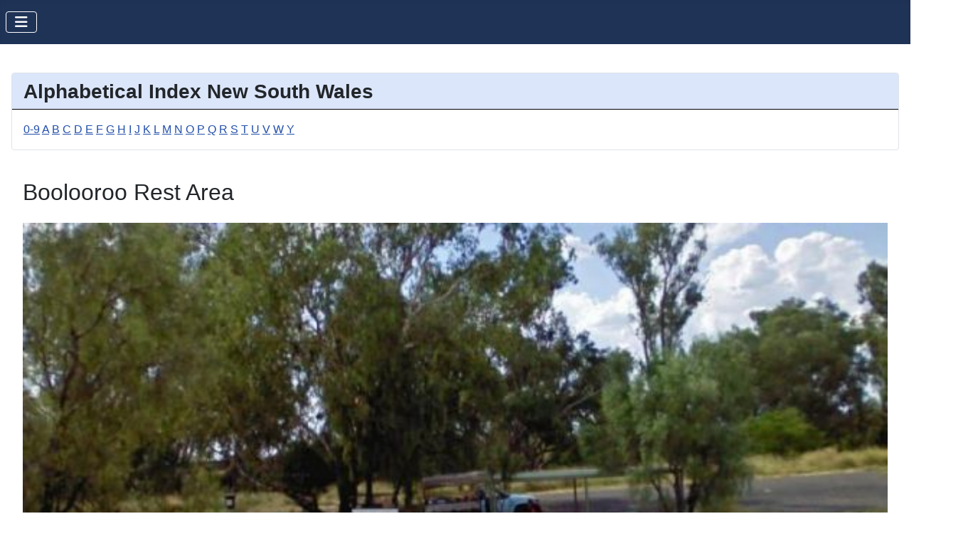

--- FILE ---
content_type: text/html; charset=utf-8
request_url: https://www.caravanontour.com/australia/new-south-wales/rest-areas/boolooroo-rest-area
body_size: 13081
content:
<!DOCTYPE html>
<html lang=en-gb dir=ltr>
<head>
<meta charset=utf-8>
<meta name=author content=Garry>
<meta name=viewport content="width=device-width, initial-scale=1">
<meta name=title content="Boolooroo Rest Area: Essential Stop in NSW Australia">
<meta name=metatitle content="Boolooroo Rest Area: Essential Stop in NSW Australia">
<meta name=twitter:title content="Boolooroo Rest Area: Essential Stop in NSW Australia">
<meta name=twitter:description content="Discover Boolooroo Rest Area in New South Wales. Find essential amenities and tips for a comfortable stop on your caravan journey. Plan your visit today!">
<meta property=og:title content="Boolooroo Rest Area: Essential Stop in NSW Australia">
<meta property=og:description content="Discover Boolooroo Rest Area in New South Wales. Find essential amenities and tips for a comfortable stop on your caravan journey. Plan your visit today!">
<meta property=og:url content="https://www.caravanontour.com/australia/new-south-wales/rest-areas/boolooroo-rest-area">
<meta property=og:type content=article>
<meta name=description content="Discover Boolooroo Rest Area in New South Wales. Find essential amenities and tips for a comfortable stop on your caravan journey. Plan your visit today!">
<meta name=generator content="Joomla! - Open Source Content Management">
<title>Boolooroo Rest Area: Essential Stop in NSW Australia</title>
<link href="https://www.caravanontour.com/australia/new-south-wales/rest-areas/boolooroo-rest-area" rel=canonical>
<link href="/media/system/images/joomla-favicon.svg" rel=icon type="image/svg+xml">
<link href="/media/system/images/xfavicon.ico.pagespeed.ic.2BIhKG_YfK.webp" rel="alternate icon" type="image/vnd.microsoft.icon">
<link href="/media/system/images/joomla-favicon-pinned.svg" rel=mask-icon color="#000">
<link href="https://www.caravanontour.com/component/jmap/sitemap/aifeed" rel=alternate type="application/json" title="AI JSON Data Feed">
<link href="/media/system/css/joomla-fontawesome.min.css?9caddf" rel=lazy-stylesheet><noscript><link href="/media/system/css/A.joomla-fontawesome.min.css,q9caddf.pagespeed.cf.t6Xo6ZVJPI.css" rel=stylesheet></noscript>
<link href="/media/vendor,_bootstrap,_css,_bootstrap.min.css,q5.3.8+templates,_site,_cassiopeia,_css,_template.min.css,q9caddf+templates,_site,_cassiopeia,_css,_global,_colors_standard.min.css,q9caddf.pagespeed.cc.OJzr8SUPhz.css" rel=stylesheet>
<link href="/A.media,,_templates,,_site,,_cassiopeia,,_css,,_vendor,,_joomla-custom-elements,,_joomla-alert.min.css,,q0.4.1+media,,_templates,,_site,,_cassiopeia,,_css,,_user.css,,q9caddf+media,,_com_mtree,,_js,,_leaflet,,_leaflet.css+components,,_com_mtree,,_templates,,_banyan,,_template.css+media,,_com_mtree,,_js,,_jquery.typeahead.css+media,,_mod_mt_alphaindex,,_css,,_mod_mt_alphaindex.css,Mcc.FNWtNzdk72.css.pagespeed.cf.om5-wqY7JU.css" rel=stylesheet>
<style>:root{--hue:214;--template-bg-light:#f0f4fb;--template-text-dark:#495057;--template-text-light:#fff;--template-link-color:var(--link-color);--template-special-color:#001b4c}</style>
<script src="/media/vendor/metismenujs/js/metismenujs.min.js?1.4.0" defer></script>
<script src="/media/vendor,_jquery,_js,_jquery.min.js,q3.7.1+legacy,_js,_jquery-noconflict.min.js,q504da4.pagespeed.jc.QSZkZsyfk0.js"></script><script>eval(mod_pagespeed_zbF_Dx5CVI);</script>
<script>eval(mod_pagespeed_aHwPyqpSk8);</script>
<script defer>document.querySelectorAll("ul.mod-menu_dropdown-metismenu").forEach(t=>{const e=new MetisMenu(t,{triggerElement:"button.mm-toggler"}).on("shown.metisMenu",n=>{window.addEventListener("click",function i(o){n.target.contains(o.target)||(e.addEventListener("hidden.metisMenu",()=>{window.removeEventListener("click",i)}),e.hide(n.detail.shownElement))})})});</script>
<script type="application/json" class="joomla-script-options new">{"joomla.jtext":{"ERROR":"Error","MESSAGE":"Message","NOTICE":"Notice","WARNING":"Warning","JCLOSE":"Close","JOK":"OK","JOPEN":"Open"},"system.paths":{"root":"","rootFull":"https:\/\/www.caravanontour.com\/","base":"","baseFull":"https:\/\/www.caravanontour.com\/"},"csrf.token":"79c4dced6aa212a6b21c05a657ded102"}</script>
<script src="/media/system/js/core.min.js?a3d8f8"></script>
<script src="/media/templates/site/cassiopeia/js/template.min.js?9caddf" type=module></script>
<script src="/media/vendor/bootstrap/js/collapse.min.js?5.3.8" type=module></script>
<script src="/media/system/js/messages.min.js?9a4811" type=module></script>
<script src="//assets.pinterest.com/js/pinit.js"></script>
<script src="/media/com_mtree/js/vote.js+jquery.fancybox.js.pagespeed.jc.jM8gelxbCK.js"></script><script>eval(mod_pagespeed_eK_9XaFPk9);</script>
<script>eval(mod_pagespeed_I_KxqHyQ93);</script>
<script src="/media/com_mtree/js/leaflet/leaflet.js.pagespeed.jm.UrZO42uL76.js"></script>
<script src="/media/com_mtree/js/jquery.typeahead.min.js.pagespeed.jm.hiuFgglzzW.js"></script>
<script type="application/ld+json">{"@context":"https://schema.org","@type":"FAQPage","mainEntity":[{"@type":"Question","name":"Boolooroo Rest Area: Essential Stop in NSW Australia","url":"https://www.caravanontour.com/australia/new-south-wales/rest-areas/boolooroo-rest-area","acceptedAnswer":{"@type":"Answer","text":"Discover Boolooroo Rest Area in New South Wales. Find essential amenities and tips for a comfortable stop on your caravan journey. Plan your visit today!"}}]}</script>
<script>var mtoken="79c4dced6aa212a6b21c05a657ded102";var JURI_ROOT="https://www.caravanontour.com/";var ratingImagePath="/media/com_mtree/images/";var langRateThisListing="Rate this listing";var ratingText=new Array();ratingText[5]="Excellent!";ratingText[4]="Good";ratingText[3]="Average";ratingText[2]="Fair";ratingText[1]="Very Poor";</script>
<meta property=og:site_name content="Caravan on Tour"/>
<meta property=og:title content="Boolooroo Rest Area"/>
<meta property=og:description content="The Boolooroo Rest Area is next to the Gydir River so you might be able to catch dinner here. There is a public toilet and undercover picnic tables and a few rubbish bins, with plenty of room to park quite a few caravans."/>
<meta property=og:url content="https://www.caravanontour.com/australia/new-south-wales/rest-areas/boolooroo-rest-area"/>
<meta property=og:image content="https://www.caravanontour.com/media/com_mtree/images/listings/o/271.jpg"/>
<meta name=twitter:card content=summary>
</head>
<body class="site com_mtree wrapper-static view-listcats no-layout task-viewlink itemid-607 has-sidebar-right"><noscript><meta HTTP-EQUIV="refresh" content="0;url='https://www.caravanontour.com/australia/new-south-wales/rest-areas/boolooroo-rest-area?PageSpeed=noscript'" /><style><!--table,div,span,font,p{display:none} --></style><div style="display:block">Please click <a href="https://www.caravanontour.com/australia/new-south-wales/rest-areas/boolooroo-rest-area?PageSpeed=noscript">here</a> if you are not redirected within a few seconds.</div></noscript>
<header class="header container-header full-width">
<div class="grid-child container-nav">
<nav class="navbar navbar-expand-lg" aria-label="Site Menu">
<button class="navbar-toggler navbar-toggler-right" type=button data-bs-toggle=collapse data-bs-target="#navbar181" aria-controls=navbar181 aria-expanded=false aria-label="Toggle Navigation">
<span class=icon-menu aria-hidden=true></span>
</button>
<div class="collapse navbar-collapse" id=navbar181>
<ul class="mod-menu mod-menu_dropdown-metismenu metismenu mod-list " id=181>
<li class="metismenu-item item-101 level-1 default"><a href="/">Home</a></li><li class="metismenu-item item-653 level-1 deeper parent"><a href="/site-information">Site Information</a><button class="mm-collapsed mm-toggler mm-toggler-link" aria-haspopup=true aria-expanded=false aria-label="Site Information"></button><ul class=mm-collapse><li class="metismenu-item item-1138 level-2"><a href="/site-information/benefits-of-membership">Benefits of Membership</a></li><li class="metismenu-item item-559 level-2"><a href="/site-information/cookies">Cookies</a></li><li class="metismenu-item item-560 level-2"><a href="/site-information/copywright-notice">Copywright Notice</a></li><li class="metismenu-item item-561 level-2"><a href="/site-information/disclaimer">Disclaimer</a></li><li class="metismenu-item item-562 level-2"><a href="/site-information/privacy-policy">Privacy Policy</a></li><li class="metismenu-item item-563 level-2"><a href="/site-information/terms-of-use">Terms of Use</a></li><li class="metismenu-item item-642 level-2"><a href="/site-information/contact-admin">Contact Admin</a></li></ul></li><li class="metismenu-item item-129 level-1 active deeper parent"><button title="Free Camping - Caravan Parks - Visitor Information Centres - Pet Friendly Locations - Sightseeing - ETC" class="mod-menu__heading nav-header mm-collapsed mm-toggler mm-toggler-nolink" aria-haspopup=true aria-expanded=false>Australia Free Camping</button><ul class=mm-collapse><li class="metismenu-item item-184 level-2 deeper parent"><a href="/australia/australian-capital-territory">Australian Capital Territory</a><button class="mm-collapsed mm-toggler mm-toggler-link" aria-haspopup=true aria-expanded=false aria-label="Australian Capital Territory"></button><ul class=mm-collapse><li class="metismenu-item item-1211 level-3"><a href="/australia/australian-capital-territory/australian-capital-territory-blog">Australian Capital Territory Blog</a></li></ul></li><li class="metismenu-item item-185 level-2 active deeper parent"><a href="/australia/new-south-wales">New South Wales</a><button class="mm-collapsed mm-toggler mm-toggler-link" aria-haspopup=true aria-expanded=false aria-label="New South Wales"></button><ul class=mm-collapse><li class="metismenu-item item-1213 level-3"><a href="/australia/new-south-wales/new-south-wales-blog">New South Wales Blog</a></li></ul></li><li class="metismenu-item item-186 level-2 deeper parent"><a href="/australia/northern-territory">Northern Territory</a><button class="mm-collapsed mm-toggler mm-toggler-link" aria-haspopup=true aria-expanded=false aria-label="Northern Territory"></button><ul class=mm-collapse><li class="metismenu-item item-1214 level-3"><a href="/australia/northern-territory/northern-territory-blog">Northern Territory Blog</a></li></ul></li><li class="metismenu-item item-187 level-2 deeper parent"><a href="/australia/queensland">Queensland</a><button class="mm-collapsed mm-toggler mm-toggler-link" aria-haspopup=true aria-expanded=false aria-label=Queensland></button><ul class=mm-collapse><li class="metismenu-item item-1215 level-3"><a href="/australia/queensland/queensland-blog">Queensland Blog</a></li></ul></li><li class="metismenu-item item-188 level-2 deeper parent"><a href="/australia/south-australia">South Australia</a><button class="mm-collapsed mm-toggler mm-toggler-link" aria-haspopup=true aria-expanded=false aria-label="South Australia"></button><ul class=mm-collapse><li class="metismenu-item item-1217 level-3"><a href="/australia/south-australia/south-australia-blog">South Australia Blog</a></li></ul></li><li class="metismenu-item item-189 level-2 deeper parent"><a href="/australia/tasmania">Tasmania</a><button class="mm-collapsed mm-toggler mm-toggler-link" aria-haspopup=true aria-expanded=false aria-label=Tasmania></button><ul class=mm-collapse><li class="metismenu-item item-1218 level-3"><a href="/australia/tasmania/tasmania-blog">Tasmania Blog</a></li></ul></li><li class="metismenu-item item-181 level-2 deeper parent"><a href="/australia/victoria">Victoria</a><button class="mm-collapsed mm-toggler mm-toggler-link" aria-haspopup=true aria-expanded=false aria-label=Victoria></button><ul class=mm-collapse><li class="metismenu-item item-728 level-3"><a href="/australia/victoria/victoria-camping-maps">Victoria Camping Maps</a></li><li class="metismenu-item item-1219 level-3"><a href="/australia/victoria/victoria-blog">Victoria Blog</a></li></ul></li><li class="metismenu-item item-190 level-2 deeper parent"><a href="/australia/western-australia">Western Australia</a><button class="mm-collapsed mm-toggler mm-toggler-link" aria-haspopup=true aria-expanded=false aria-label="Western Australia"></button><ul class=mm-collapse><li class="metismenu-item item-1220 level-3"><a href="/australia/western-australia/western-australia-blog">Western Australia Blog</a></li></ul></li></ul></li><li class="metismenu-item item-104 level-1 deeper parent"><a href="/login">Login</a><button class="mm-collapsed mm-toggler mm-toggler-link" aria-haspopup=true aria-expanded=false aria-label=Login></button><ul class=mm-collapse><li class="metismenu-item item-1111 level-2"><a href="/login/benefits-of-being-a-member">Benefits of Being a Member</a></li></ul></li><li class="metismenu-item item-172 level-1"><a href="/caravan-camping-classified-ads">Classified Ads</a></li><li class="metismenu-item item-455 level-1"><a href="https://www.facebook.com/groups/970121350376898" target=_blank rel="noopener noreferrer">Facebook</a></li><li class="metismenu-item item-1184 level-1"><a href="https://amzlink.to/az0NBGQlTaPgM" title="I Earn a Small Commission if you Buy Something using my Amazon Shopfront">Storefront</a></li></ul>
</div>
</nav>
</div>
</header>
<div class=site-grid>
<div class="container-banner full-width">
<script async src="https://pagead2.googlesyndication.com/pagead/js/adsbygoogle.js?client=ca-pub-7597472500929561" crossorigin=anonymous></script>
</div>
<div class="grid-child container-top-b">
<div class="top-b card ">
<h3 class="card-header ">Alphabetical Index New South Wales</h3> <div class=card-body>
<div class="mod_mt_alphaindex horizontal">
<a class=alpha href="/australia/new-south-wales/list-alpha/0-9"><span>0-9</span></a> <a class=alpha href="/australia/new-south-wales/list-alpha/a"><span>A</span></a> <a class=alpha href="/australia/new-south-wales/list-alpha/b"><span>B</span></a> <a class=alpha href="/australia/new-south-wales/list-alpha/c"><span>C</span></a> <a class=alpha href="/australia/new-south-wales/list-alpha/d"><span>D</span></a> <a class=alpha href="/australia/new-south-wales/list-alpha/e"><span>E</span></a> <a class=alpha href="/australia/new-south-wales/list-alpha/f"><span>F</span></a> <a class=alpha href="/australia/new-south-wales/list-alpha/g"><span>G</span></a> <a class=alpha href="/australia/new-south-wales/list-alpha/h"><span>H</span></a> <a class=alpha href="/australia/new-south-wales/list-alpha/i"><span>I</span></a> <a class=alpha href="/australia/new-south-wales/list-alpha/j"><span>J</span></a> <a class=alpha href="/australia/new-south-wales/list-alpha/k"><span>K</span></a> <a class=alpha href="/australia/new-south-wales/list-alpha/l"><span>L</span></a> <a class=alpha href="/australia/new-south-wales/list-alpha/m"><span>M</span></a> <a class=alpha href="/australia/new-south-wales/list-alpha/n"><span>N</span></a> <a class=alpha href="/australia/new-south-wales/list-alpha/o"><span>O</span></a> <a class=alpha href="/australia/new-south-wales/list-alpha/p"><span>P</span></a> <a class=alpha href="/australia/new-south-wales/list-alpha/q"><span>Q</span></a> <a class=alpha href="/australia/new-south-wales/list-alpha/r"><span>R</span></a> <a class=alpha href="/australia/new-south-wales/list-alpha/s"><span>S</span></a> <a class=alpha href="/australia/new-south-wales/list-alpha/t"><span>T</span></a> <a class=alpha href="/australia/new-south-wales/list-alpha/u"><span>U</span></a> <a class=alpha href="/australia/new-south-wales/list-alpha/v"><span>V</span></a> <a class=alpha href="/australia/new-south-wales/list-alpha/w"><span>W</span></a> <a class=alpha href="/australia/new-south-wales/list-alpha/y"><span>Y</span></a></div> </div>
</div>
</div>
<div class="grid-child container-component">
<div id=system-message-container aria-live=polite></div>
<main>
<div class=mt-page-listing itemscope itemtype="http://schema.org/Thing">
<div class=mt-page-ld-style-3>
<!-- Listing Details Style 3 -->
<div id=listing class="link-id-229 cat-id-100 tlcat-id-98">
<h1 class="row align-items-start gx-0"><div class=col-sm-11><span itemprop=name>Boolooroo Rest Area </span></div>	<div class=col-sm-1></div>
</h1>
<div class=row><div class=col-lg-12><script src="/media/com_mtree/js/flexslider,_jquery.flexslider-min.js+magnific-popup,_jquery.magnific-popup.min.js.pagespeed.jc.mDxFDeVqBz.js"></script><script>eval(mod_pagespeed_JiVwNtUdnG);</script>
<script>eval(mod_pagespeed_N5JpH_KOVF);</script>
<style>.flex-direction-nav a:before{font-family:"Font Awesome\ 6 Free"}</style>
<style>.slider-for .slick-slide.slick-active img{width:100%}</style>
<div class=row>
<div class=images>	<ul class=mt-thumbnails-only-one>
<li style="width:100%">
<img src="https://www.caravanontour.com/media/com_mtree/images/listings/m/271.jpg" alt=271.jpg style="width:100%"/>
</li>
</ul>
</div>
</div>
<div class=listing-desc><span itemprop=description><p>The Boolooroo Rest Area is next to the Gydir River so you might be able to catch dinner here. There is a public toilet and undercover picnic tables and a few rubbish bins, with plenty of room to park quite a few caravans.</p>
<p>From the Boolooroo Rest Area you can walk over to the Gwydir River and pop your Kayak in and wet its bottom or try and catch dinner.</p></span></div><div class=rating-fav><div class=rating><div class=mt-ratable-msg id=rating-l229-msg>Rating</div><i class=mt-icon-color-star-00></i><i class=mt-icon-color-star-00></i><i class=mt-icon-color-star-00></i><i class=mt-icon-color-star-00></i><i class=mt-icon-color-star-00></i><div id=total-l229-votes class=total-votes>0 vote</div></div>	<div class=favourite>
<span class=fav-caption>Favoured:</span>
<div id=fav-count>0</div>	</div></div></div></div><h3 class=listing_details>Listing Details</h3>
<div class=fields>
<div class="row gx-0"><div id=field_4 class="col-lg-12 mt-ld-field mfieldtype_coreaddress"><div class=caption>Address</div><div class=output>Newell Highway, <a rel=tag class="tag mt-field-5-value-moree" href="/component/mtree/browse-by/city?value=Moree">Moree</a>, <a rel=tag class="tag mt-field-8-value-2400" href="/component/mtree/browse-by/postcode?value=2400">2400</a>, New South Wales</div></div></div><div class="row gx-0"><div id=field_35 class="col-lg-12 mt-ld-field mfieldtype_mtext"><div class=caption>Sat Nav Coordinate</div><div class=output>-29.420087, 149.904251</div></div></div><div class="row gx-0"><div id=field_38 class="col-lg-12 mt-ld-field mfieldtype_selectlist"><div class=caption>Road Access</div><div class=output>Asphalt Road Surface</div></div></div><div class="row gx-0"><div id=field_39 class="col-lg-12 mt-ld-field mfieldtype_selectlist"><div class=caption>Parking Area</div><div class=output>Predominantly Asphalt Surface</div></div></div><div class="row gx-0"><div id=field_41 class="col-lg-12 mt-ld-field mfieldtype_selectlist"><div class=caption>Drive through site</div><div class=output>Yes - Some Drive through sites available</div></div></div><div class="row gx-0"><div id=field_42 class="col-lg-12 mt-ld-field mfieldtype_selectlist"><div class=caption>Big Rigs</div><div class=output>Yes - there is room to maneuver</div></div></div><div class="row gx-0"><div id=field_43 class="col-lg-12 mt-ld-field mfieldtype_selectlist"><div class=caption>Power Available</div><div class=output>No onsite mains power available</div></div></div><div class="row gx-0"><div id=field_44 class="col-lg-12 mt-ld-field mfieldtype_selectlist"><div class=caption>Toilets</div><div class=output>Yes - At least one public toilet block available</div></div></div><div class="row gx-0"><div id=field_45 class="col-lg-12 mt-ld-field mfieldtype_selectlist"><div class=caption>Wheelchair Accessible Toilets</div><div class=output>Yes - public toilets with wheelchair access available</div></div></div><div class="row gx-0"><div id=field_47 class="col-lg-12 mt-ld-field mfieldtype_selectlist"><div class=caption>Rubbish Bins</div><div class=output>Yes - At least one rubbish bin located here</div></div></div><div class="row gx-0"><div id=field_48 class="col-lg-12 mt-ld-field mfieldtype_selectlist"><div class=caption>Drinking Water</div><div class=output>Creek or River Water is within walking distance</div></div></div><div class="row gx-0"><div id=field_50 class="col-lg-12 mt-ld-field mfieldtype_selectlist"><div class=caption>Shade</div><div class=output>There is limited shade available at this location</div></div></div><div class="row gx-0"><div id=field_51 class="col-lg-12 mt-ld-field mfieldtype_selectlist"><div class=caption>Picnic Tables</div><div class=output>Yes - At least one Picnic Table located here</div></div></div><div class="row gx-0"><div id=field_52 class="col-lg-12 mt-ld-field mfieldtype_selectlist"><div class=caption>Fixed Fire places</div><div class=output>No fixed fireplaces</div></div></div><div class="row gx-0"><div id=field_53 class="col-lg-12 mt-ld-field mfieldtype_selectlist"><div class=caption>Fixed BBQ's</div><div class=output>No - BBQ facilities onsite</div></div></div><div class="row gx-0"><div id=field_54 class="col-lg-12 mt-ld-field mfieldtype_selectlist"><div class=caption>Pet Friendly</div><div class=output>Yes - Dogs are Permitted Conditions Apply</div></div></div><div class="row gx-0"><div id=field_55 class="col-lg-12 mt-ld-field mfieldtype_selectlist"><div class=caption>Childrens Playground</div><div class=output>No playground infrastructure onsite</div></div></div><div class="row gx-0"><div id=field_56 class="col-lg-12 mt-ld-field mfieldtype_selectlist"><div class=caption>Short Walks</div><div class=output>Yes - Room to stretch your legs on short walks</div></div></div><div class="row gx-0"><div id=field_57 class="col-lg-12 mt-ld-field mfieldtype_selectlist"><div class=caption>Fishing</div><div class=output>Yes - Some Fishing spots within walking distance</div></div></div><div class="row gx-0"><div id=field_58 class="col-lg-12 mt-ld-field mfieldtype_selectlist"><div class=caption>TV Reception</div><div class=output>Yes - Your TV will pick up reception here</div></div></div><div class="row gx-0"><div id=field_59 class="col-lg-12 mt-ld-field mfieldtype_selectlist"><div class=caption>Mobile Phone Reception</div><div class=output>Mobile phone coverage is available depending on your carrier</div></div></div><div class="row gx-0"><div id=field_60 class="col-lg-12 mt-ld-field mfieldtype_selectlist"><div class=caption>Internet Access</div><div class=output>Yes - Uses your Mobile Phones Internet Data Plan</div></div></div><div class="row gx-0"><div id=field_67 class="col-lg-12 mt-ld-field mfieldtype_mcheckbox"><div class=caption>Facilities Available</div><div class=output><a class=tag href="/component/mtree/browse-by/facilities?value=Amenities+Block"><img src="[data-uri]" alt="Amenities Block" title="Amenities Block"/></a>,&#32;<a class=tag href="/component/mtree/browse-by/facilities?value=Creek+Water+Available"><img src="[data-uri]" alt="Creek Water Available" title="Creek Water Available"/></a>,&#32;<a class=tag href="/component/mtree/browse-by/facilities?value=Fishing"><img src="[data-uri]" alt=Fishing title=Fishing /></a>,&#32;<a class=tag href="/component/mtree/browse-by/facilities?value=Mobile+Phone+Reception"><img src="[data-uri]" alt="Mobile Phone Reception" title="Mobile Phone Reception"/></a>,&#32;<a class=tag href="/component/mtree/browse-by/facilities?value=Pet+Friendly"><img src="[data-uri]" alt="Pet Friendly" title="Pet Friendly"/></a>,&#32;<a class=tag href="/component/mtree/browse-by/facilities?value=Wheelchair+Toilet+Access"><img src="[data-uri]" alt="Wheelchair Toilet Access" title="Wheelchair Toilet Access"/></a></div></div></div><div class="row gx-0"><div id=field_98 class="col-lg-12 mt-ld-field mfieldtype_mcheckbox"><div class=caption>Camping Info</div><div class=output><a class=tag href="/component/mtree/browse-by/title-icon?value=Rest+Area"><img src="[data-uri]" alt="Rest Area" title="Rest Area"/></a></div></div></div></div>	<div class=row>
<div class="col-lg-12 actions">
<a href="/australia/new-south-wales/rest-areas/boolooroo-rest-area/review" class="btn btn-secondary" rel=nofollow>Submit review</a><a href="/australia/new-south-wales/rest-areas/boolooroo-rest-area/recommend" class="btn btn-secondary" rel=nofollow>Recommend</a><a href="/australia/new-south-wales/rest-areas/boolooroo-rest-area/print" onclick="javascript:void window.open(this.href, 'win2', 'status=no,toolbar=no,scrollbars=yes,titlebar=no,menubar=no,resizable=yes,width=640,height=480,directories=no,location=no'); return false;" title=Print class="btn btn-secondary" rel=nofollow>Print</a><a href="/australia/new-south-wales/rest-areas/boolooroo-rest-area/report" class="btn btn-secondary" rel=nofollow>Report</a><a href="/australia/new-south-wales/rest-areas/boolooroo-rest-area/claim" class="btn btn-secondary" rel=nofollow>Claim</a><a href="http://maps.google.com/maps?q=Newell+Highway+Moree+New+South+Wales+2400" class="btn btn-secondary" rel=nofollow target=_blank>Map</a></div>
</div>	<div class=listing-share>
<div class="listing-share-item listing-share-email"><a title="Share via Email" href="mailto:?subject=Boolooroo Rest Area&body=The%20Boolooroo%20Rest%20Area%20is%20next%20to%20the%20Gydir%20River%20so%20you%20might%20be%20able%20to%20catch%20dinner%20here.%20There%20is%20a%20public%20toilet%20and%20undercover%20picnic%20tables%20and%20a%20few%20rubbish%20bins%2C%20with%20plenty%20of%20room%20to%20park%20quite%20a%20few%20caravans.%20%0A%0A%20https%3A%2F%2Fwww.caravanontour.com%2Faustralia%2Fnew-south-wales%2Frest-areas%2Fboolooroo-rest-area"><svg xmlns="http://www.w3.org/2000/svg" viewBox="0 0 512 512" width=24 height=24><path fill=currentColor d="M48 64C21.5 64 0 85.5 0 112c0 15.1 7.1 29.3 19.2 38.4L236.8 313.6c11.4 8.5 27 8.5 38.4 0L492.8 150.4c12.1-9.1 19.2-23.3 19.2-38.4c0-26.5-21.5-48-48-48H48zM0 176V384c0 35.3 28.7 64 64 64H448c35.3 0 64-28.7 64-64V176L294.4 339.2c-22.8 17.1-54 17.1-76.8 0L0 176z"/></svg></a></div>
<div class="listing-share-item listing-share-facebook"><a target=_blank href="https://www.facebook.com/sharer/sharer.php?u=https://www.caravanontour.com/australia/new-south-wales/rest-areas/boolooroo-rest-area" onclick="void window.open(this.href, 'win2', 'status=no,toolbar=no,scrollbars=yes,titlebar=no,menubar=no,resizable=yes,width=640,height=480,directories=no,location=no'); return false;">
<svg xmlns="http://www.w3.org/2000/svg" viewBox="0 0 320 512" width=15 height=24 fill=currentColor><<path d="M80 299.3V512H196V299.3h86.5l18-97.8H196V166.9c0-51.7 20.3-71.5 72.7-71.5c16.3 0 29.4 .4 37 1.2V7.9C291.4 4 256.4 0 236.2 0C129.3 0 80 50.5 80 159.4v42.1H14v97.8H80z"/></svg>
</a></div>
<div class="listing-share-item listing-share-linkedin"><a href="https://www.linkedin.com/shareArticle?mini=true&url=https%3A%2F%2Fwww.caravanontour.com%2Faustralia%2Fnew-south-wales%2Frest-areas%2Fboolooroo-rest-area&title=Boolooroo%20Rest%20Area&summary=The%20Boolooroo%20Rest%20Area%20is%20next%20to%20the%20Gydir%20River%20so%20you%20might%20be%20able%20to%20catch%20dinner%20here.%20There%20is%20a%20public%20toilet%20and%20undercover%20picnic%20tables%20and%20a%20few%20rubbish%20bins%2C%20with%20plenty%20of%20room%20to%20park%20quite%20a%20few%20caravans." onclick="void window.open(this.href, 'win2', 'status=no,toolbar=no,scrollbars=yes,titlebar=no,menubar=no,resizable=yes,width=640,height=480,directories=no,location=no'); return false;">
<svg xmlns="http://www.w3.org/2000/svg" viewBox="0 0 448 512" width=21 height=24 fill=currentColor><path d="M100.3 448H7.4V148.9h92.9zM53.8 108.1C24.1 108.1 0 83.5 0 53.8a53.8 53.8 0 0 1 107.6 0c0 29.7-24.1 54.3-53.8 54.3zM447.9 448h-92.7V302.4c0-34.7-.7-79.2-48.3-79.2-48.3 0-55.7 37.7-55.7 76.7V448h-92.8V148.9h89.1v40.8h1.3c12.4-23.5 42.7-48.3 87.9-48.3 94 0 111.3 61.9 111.3 142.3V448z"/></svg>
</a></div>
<div class="listing-share-item listing-share-twitter"><a href="https://twitter.com/intent/tweet?text=Boolooroo%20Rest%20Area&url=https%3A%2F%2Fwww.caravanontour.com%2Faustralia%2Fnew-south-wales%2Frest-areas%2Fboolooroo-rest-area" onclick="void window.open(this.href, 'win2', 'status=no,toolbar=no,scrollbars=yes,titlebar=no,menubar=no,resizable=yes,width=640,height=480,directories=no,location=no'); return false;">
<svg xmlns="http://www.w3.org/2000/svg" viewBox="0 0 512 512" width=24 height=24 fill=currentColor><path d="M459.4 151.7c.3 4.5 .3 9.1 .3 13.6 0 138.7-105.6 298.6-298.6 298.6-59.5 0-114.7-17.2-161.1-47.1 8.4 1 16.6 1.3 25.3 1.3 49.1 0 94.2-16.6 130.3-44.8-46.1-1-84.8-31.2-98.1-72.8 6.5 1 13 1.6 19.8 1.6 9.4 0 18.8-1.3 27.6-3.6-48.1-9.7-84.1-52-84.1-103v-1.3c14 7.8 30.2 12.7 47.4 13.3-28.3-18.8-46.8-51-46.8-87.4 0-19.5 5.2-37.4 14.3-53 51.7 63.7 129.3 105.3 216.4 109.8-1.6-7.8-2.6-15.9-2.6-24 0-57.8 46.8-104.9 104.9-104.9 30.2 0 57.5 12.7 76.7 33.1 23.7-4.5 46.5-13.3 66.6-25.3-7.8 24.4-24.4 44.8-46.1 57.8 21.1-2.3 41.6-8.1 60.4-16.2-14.3 20.8-32.2 39.3-52.6 54.3z"/></svg>
</a></div>
<div class="listing-share-item listing-share-pinterest"><a href="https://pinterest.com/pin/create/link/?url=https%3A%2F%2Fwww.caravanontour.com%2Faustralia%2Fnew-south-wales%2Frest-areas%2Fboolooroo-rest-area&description=Boolooroo Rest Area&media=https://www.caravanontour.com/media/com_mtree/images/listings/o/271.jpg" onclick="void window.open(this.href, 'win2', 'status=no,toolbar=no,scrollbars=yes,titlebar=no,menubar=no,resizable=yes,width=640,height=480,directories=no,location=no'); return false;">
<svg xmlns="http://www.w3.org/2000/svg" viewBox="0 0 384 512" width=18 height=24 fill=currentColor><path d="M204 6.5C101.4 6.5 0 74.9 0 185.6 0 256 39.6 296 63.6 296c9.9 0 15.6-27.6 15.6-35.4 0-9.3-23.7-29.1-23.7-67.8 0-80.4 61.2-137.4 140.4-137.4 68.1 0 118.5 38.7 118.5 109.8 0 53.1-21.3 152.7-90.3 152.7-24.9 0-46.2-18-46.2-43.8 0-37.8 26.4-74.4 26.4-113.4 0-66.2-93.9-54.2-93.9 25.8 0 16.8 2.1 35.4 9.6 50.7-13.8 59.4-42 147.9-42 209.1 0 18.9 2.7 37.5 4.5 56.4 3.4 3.8 1.7 3.4 6.9 1.5 50.4-69 48.6-82.5 71.4-172.8 12.3 23.4 44.1 36 69.3 36 106.2 0 153.9-103.5 153.9-196.8C384 71.3 298.2 6.5 204 6.5z"/></svg>
</a></div>
<div class="listing-share-item listing-share-whatsapp"><a href="whatsapp://send?text=https%3A%2F%2Fwww.caravanontour.com%2Faustralia%2Fnew-south-wales%2Frest-areas%2Fboolooroo-rest-area" onclick="void window.open(this.href, 'win2', 'status=no,toolbar=no,scrollbars=yes,titlebar=no,menubar=no,resizable=yes,width=640,height=480,directories=no,location=no'); return false;">
<svg xmlns="http://www.w3.org/2000/svg" viewBox="0 0 448 512" width=21 height=24 fill=currentColor><path d="M380.9 97.1C339 55.1 283.2 32 223.9 32c-122.4 0-222 99.6-222 222 0 39.1 10.2 77.3 29.6 111L0 480l117.7-30.9c32.4 17.7 68.9 27 106.1 27h.1c122.3 0 224.1-99.6 224.1-222 0-59.3-25.2-115-67.1-157zm-157 341.6c-33.2 0-65.7-8.9-94-25.7l-6.7-4-69.8 18.3L72 359.2l-4.4-7c-18.5-29.4-28.2-63.3-28.2-98.2 0-101.7 82.8-184.5 184.6-184.5 49.3 0 95.6 19.2 130.4 54.1 34.8 34.9 56.2 81.2 56.1 130.5 0 101.8-84.9 184.6-186.6 184.6zm101.2-138.2c-5.5-2.8-32.8-16.2-37.9-18-5.1-1.9-8.8-2.8-12.5 2.8-3.7 5.6-14.3 18-17.6 21.8-3.2 3.7-6.5 4.2-12 1.4-32.6-16.3-54-29.1-75.5-66-5.7-9.8 5.7-9.1 16.3-30.3 1.8-3.7 .9-6.9-.5-9.7-1.4-2.8-12.5-30.1-17.1-41.2-4.5-10.8-9.1-9.3-12.5-9.5-3.2-.2-6.9-.2-10.6-.2-3.7 0-9.7 1.4-14.8 6.9-5.1 5.6-19.4 19-19.4 46.3 0 27.3 19.9 53.7 22.6 57.4 2.8 3.7 39.1 59.7 94.8 83.8 35.2 15.2 49 16.5 66.6 13.9 10.7-1.6 32.8-13.4 37.4-26.4 4.6-13 4.6-24.1 3.2-26.4-1.3-2.5-5-3.9-10.5-6.6z"/></svg>
</a></div>
</div>
<div class=listing-facebook-like>
<div class=row>
<div class=col-lg-12>
<div id=fb-root></div>
<script>(function(d,s,id){var js,fjs=d.getElementsByTagName(s)[0];if(d.getElementById(id))return;js=d.createElement(s);js.id=id;js.src="//connect.facebook.net/en_US/sdk.js#xfbml=1&version=v2.3";fjs.parentNode.insertBefore(js,fjs);}(document,'script','facebook-jssdk'));</script>
<div class=fb-like data-href="https://www.caravanontour.com/australia/new-south-wales/rest-areas/boolooroo-rest-area" data-layout=standard data-action=like data-show-faces=true data-share=false></div>
</div>
</div>
</div>
</div></div><div class=map>
<div class=title>Map</div>
<script>window.addEventListener("load",function(event){var point=[-29.420258,149.903961];var mtmap=L.map('map').setView(point,14);mtmap.attributionControl.setPrefix('');L.tileLayer('https://{s}.tile.openstreetmap.org/{z}/{x}/{y}.png',{attribution:'&copy; <a href="https://www.openstreetmap.org/copyright">OpenStreetMap</a> contributors'}).addTo(mtmap);var marker=L.marker(point).addTo(mtmap);marker.bindPopup("Boolooroo Rest Area").openPopup();})</script>
<div id=map style="max-width: none;width:100%;height:300px"></div>
</div>
<div id=reviews class=reviews>
<div class=title>Reviews (0)</div>
<p>
<a href="/australia/new-south-wales/rest-areas/boolooroo-rest-area/review" class="btn btn-secondary">
<span class=icon-edit></span>
Be the first to review this listing!	</a>
</p>
</div>	<div class=navigate-adjacent-listing>
<a href="/australia/new-south-wales/rest-areas/boolooroo-rest-area/previous-listing">
<strong>&laquo;</strong> Previous listing in Rest Areas	</a>
|
<a href="/australia/new-south-wales/rest-areas/boolooroo-rest-area/next-listing">
Next listing in Rest Areas <strong>&raquo;</strong> </a>
</div>
</div>
</main>
<div class="main-bottom card ">
<div class=card-body>
<div id=mod-custom311 class="mod-custom custom">
<p><img src="/images/camping/ximages_camping_NewSouthWalesCoatofArms.png.pagespeed.ic.--dLlD658U.webp" title="New South Wales Coat of Arms" width=105 height=74 role=presentation alt=""/></p>
<h3>Camping at Rest Areas Regulations in New South Wales.</h3>
<p><strong><em>Rest Area Definition: </em></strong>A rest area is a safe area beside the road where motorists can pull off the roadway to rest.</p>
<p>You can sleep in most of the rest areas in Australia for 20 hours consecutive, but pitching a tent and setting up camp is prohibited.<br/>Some areas of New South Wales might have different time limits, so be observant and check if there are any erected sings with limits.</p>
<p>Facilities vary within each Rest Area, some may have public toilets, fireplaces, bbqs, picnic tables etc. or they might have nothing more than a place to safely park your vehicle.</p>
<p><em><strong>Note:</strong> It is important motorists use rest areas designated for the type of vehicle they are driving.</em></p></div>
</div>
</div>
<div class="main-bottom card ">
<h3 class="card-header ">Reviews Disclaimer: Please Read</h3> <div class=card-body>
<div id=mod-custom154 class="mod-custom custom">
<p><strong>Any Review posted,</strong><span> is the sole opinion of the poster, and they take full responsibility for their own actions, and furthermore, GrumpyGreyNomads.com can not be held responsible for their posted comments.</span><br/><strong>However:</strong><span> If you find something not to your liking.</span><br/><br/><a href="/index.php/site-information/contact-admin"><strong>Please Contact Admin,</strong></a><span> and they will attempt to authenticate the post in question.</span></p>
<ul>
<li>If the post is accurately portrayed, and does not defame an individual unfairly, it will remain online.</li>
<li>If it is deemed offensive, or Inaccurate, it will be removed.</li>
</ul></div>
</div>
</div>
</div>
<div class="grid-child container-sidebar-right">
<div class="sidebar-right card box-lightgrey bordered">
<h3 class="card-header title3">Section Menu</h3> <div class=card-body>
<ul class="mod-menu mod-list nav ">
<li><a href="/australia/new-south-wales/camping-fees-apply">Camping Fees Apply</a></li><li><a href="/australia/new-south-wales/caravan-parks">Caravan Parks</a></li><li><a href="/australia/new-south-wales/dump-points">Dump Points</a></li><li><a href="/australia/new-south-wales/free-camping">Free Camping</a></li><li><a href="/australia/new-south-wales/pet-friendly-campsites-list">Pet Friendly Sites</a></li><li class="parent active"><a href="/australia/new-south-wales/rest-areas">Rest Areas</a></li><li><a href="/australia/new-south-wales/showgrounds-recreation-grounds-new-south-wales">Showgrounds & Recreation Grounds - New South Wales</a></li><li><a href="/australia/new-south-wales/sightseeing-locations">Sightseeing Locations</a></li><li><a href="/australia/new-south-wales/towns-to-visit">Towns to Visit</a></li><li><a href="/australia/new-south-wales/visitor-information-centres">Visitor Information Centres</a></li></ul> </div>
</div>
</div>
</div>
<footer class="container-footer footer full-width">
<div class=grid-child>
<ul class="mod-menu mod-menu_dropdown-metismenu metismenu mod-list menu-horizontal">
<li class="metismenu-item item-113 level-1"><a href="/login">Login</a></li><li class="metismenu-item item-199 level-1"><a href="/username-reminder-request">Username Reminder Request</a></li><li class="metismenu-item item-680 level-1"><a href="/contact-admin">Contact Admin</a></li></ul>
<div class=mod-whosonline>
<p>We have 35676&#160;guests and 4&#160;members online</p>
</div>
</div>
</footer>
<a href="#top" id=back-top class=back-to-top-link aria-label="Back to Top">
<span class="icon-arrow-up icon-fw" aria-hidden=true></span>
</a>
</body>
</html>


--- FILE ---
content_type: text/html; charset=utf-8
request_url: https://www.google.com/recaptcha/api2/aframe
body_size: 266
content:
<!DOCTYPE HTML><html><head><meta http-equiv="content-type" content="text/html; charset=UTF-8"></head><body><script nonce="MP7TsrrXT8BIWTV-_0Hldg">/** Anti-fraud and anti-abuse applications only. See google.com/recaptcha */ try{var clients={'sodar':'https://pagead2.googlesyndication.com/pagead/sodar?'};window.addEventListener("message",function(a){try{if(a.source===window.parent){var b=JSON.parse(a.data);var c=clients[b['id']];if(c){var d=document.createElement('img');d.src=c+b['params']+'&rc='+(localStorage.getItem("rc::a")?sessionStorage.getItem("rc::b"):"");window.document.body.appendChild(d);sessionStorage.setItem("rc::e",parseInt(sessionStorage.getItem("rc::e")||0)+1);localStorage.setItem("rc::h",'1762021344470');}}}catch(b){}});window.parent.postMessage("_grecaptcha_ready", "*");}catch(b){}</script></body></html>

--- FILE ---
content_type: text/css
request_url: https://www.caravanontour.com/A.media,,_templates,,_site,,_cassiopeia,,_css,,_vendor,,_joomla-custom-elements,,_joomla-alert.min.css,,q0.4.1+media,,_templates,,_site,,_cassiopeia,,_css,,_user.css,,q9caddf+media,,_com_mtree,,_js,,_leaflet,,_leaflet.css+components,,_com_mtree,,_templates,,_banyan,,_template.css+media,,_com_mtree,,_js,,_jquery.typeahead.css+media,,_mod_mt_alphaindex,,_css,,_mod_mt_alphaindex.css,Mcc.FNWtNzdk72.css.pagespeed.cf.om5-wqY7JU.css
body_size: 16898
content:
@charset "UTF-8";@import url(media/vendor/joomla-custom-elements/css/joomla-alert.css);#system-message-container:empty{margin-top:0;display:none}#system-message-container joomla-alert{width:100%;min-width:16rem;color:var(--gray-dark);border:1px solid var(--alert-accent-color,transparent);background-color:#fff;border-radius:.25rem;margin-bottom:0;padding:0;transition:opacity .15s linear;display:flex;position:relative}#system-message-container joomla-alert+*{margin-top:1rem}#system-message-container joomla-alert .alert-heading{color:var(--alert-heading-text);background:var(--alert-accent-color,transparent);flex-direction:column;place-content:center;padding:.8rem;display:flex}#system-message-container joomla-alert .alert-heading .message:before,#system-message-container joomla-alert .alert-heading .success:before{content:"";background-image:url(data:image/svg+xml;utf8,<svg\ width=\"1792\"\ height=\"1792\"\ viewBox=\"0\ 0\ 1792\ 1792\"\ xmlns=\"http://www.w3.org/2000/svg\"><path\ fill=\"rgba\(255,\ 255,\ 255,\ .95\)\"\ d=\"M1299\ 813l-422\ 422q-19\ 19-45\ 19t-45-19l-294-294q-19-19-19-45t19-45l102-102q19-19\ 45-19t45\ 19l147\ 147\ 275-275q19-19\ 45-19t45\ 19l102\ 102q19\ 19\ 19\ 45t-19\ 45zm141\ 83q0-148-73-273t-198-198-273-73-273\ 73-198\ 198-73\ 273\ 73\ 273\ 198\ 198\ 273\ 73\ 273-73\ 198-198\ 73-273zm224\ 0q0\ 209-103\ 385.5t-279.5\ 279.5-385.5\ 103-385.5-103-279.5-279.5-103-385.5\ 103-385.5\ 279.5-279.5\ 385.5-103\ 385.5\ 103\ 279.5\ 279.5\ 103\ 385.5z\"/></svg>);background-size:100%;width:1em;height:1em;display:inline-block}#system-message-container joomla-alert .alert-heading .notice:before,#system-message-container joomla-alert .alert-heading .info:before{content:"";background-image:url(data:image/svg+xml;utf8,<svg\ width=\"1792\"\ height=\"1792\"\ viewBox=\"0\ 0\ 512\ 512\"\ xmlns=\"http://www.w3.org/2000/svg\"><path\ fill=\"rgba\(255,\ 255,\ 255,\ .95\)\"\ d=\"M256\ 8C119.043\ 8\ 8\ 119.083\ 8\ 256c0\ 136.997\ 111.043\ 248\ 248\ 248s248-111.003\ 248-248C504\ 119.083\ 392.957\ 8\ 256\ 8zm0\ 110c23.196\ 0\ 42\ 18.804\ 42\ 42s-18.804\ 42-42\ 42-42-18.804-42-42\ 18.804-42\ 42-42zm56\ 254c0\ 6.627-5.373\ 12-12\ 12h-88c-6.627\ 0-12-5.373-12-12v-24c0-6.627\ 5.373-12\ 12-12h12v-64h-12c-6.627\ 0-12-5.373-12-12v-24c0-6.627\ 5.373-12\ 12-12h64c6.627\ 0\ 12\ 5.373\ 12\ 12v100h12c6.627\ 0\ 12\ 5.373\ 12\ 12v24z\"/></svg>);background-size:100%;width:1em;height:1em;display:inline-block}#system-message-container joomla-alert .alert-heading .warning:before{content:"";background-image:url(data:image/svg+xml;utf8,<svg\ width=\"1792\"\ height=\"1792\"\ viewBox=\"0\ 0\ 1792\ 1792\"\ xmlns=\"http://www.w3.org/2000/svg\"><path\ fill=\"rgba\(255,\ 255,\ 255,\ .95\)\"\ d=\"M1024\ 1375v-190q0-14-9.5-23.5t-22.5-9.5h-192q-13\ 0-22.5\ 9.5t-9.5\ 23.5v190q0\ 14\ 9.5\ 23.5t22.5\ 9.5h192q13\ 0\ 22.5-9.5t9.5-23.5zm-2-374l18-459q0-12-10-19-13-11-24-11h-220q-11\ 0-24\ 11-10\ 7-10\ 21l17\ 457q0\ 10\ 10\ 16.5t24\ 6.5h185q14\ 0\ 23.5-6.5t10.5-16.5zm-14-934l768\ 1408q35\ 63-2\ 126-17\ 29-46.5\ 46t-63.5\ 17h-1536q-34\ 0-63.5-17t-46.5-46q-37-63-2-126l768-1408q17-31\ 47-49t65-18\ 65\ 18\ 47\ 49z\"/></svg>);background-size:100%;width:1em;height:1em;display:inline-block}#system-message-container joomla-alert .alert-heading .error:before,#system-message-container joomla-alert .alert-heading .danger:before{content:"";background-image:url(data:image/svg+xml;utf8,<svg\ width=\"1792\"\ height=\"1792\"\ viewBox=\"0\ 0\ 512\ 512\"\ xmlns=\"http://www.w3.org/2000/svg\"><path\ fill=\"rgba\(255,\ 255,\ 255,\ .95\)\"\ d=\"M256\ 8C119\ 8\ 8\ 119\ 8\ 256s111\ 248\ 248\ 248\ 248-111\ 248-248S393\ 8\ 256\ 8zm0\ 448c-110.5\ 0-200-89.5-200-200S145.5\ 56\ 256\ 56s200\ 89.5\ 200\ 200-89.5\ 200-200\ 200zm101.8-262.2L295.6\ 256l62.2\ 62.2c4.7\ 4.7\ 4.7\ 12.3\ 0\ 17l-22.6\ 22.6c-4.7\ 4.7-12.3\ 4.7-17\ 0L256\ 295.6l-62.2\ 62.2c-4.7\ 4.7-12.3\ 4.7-17\ 0l-22.6-22.6c-4.7-4.7-4.7-12.3\ 0-17l62.2-62.2-62.2-62.2c-4.7-4.7-4.7-12.3\ 0-17l22.6-22.6c4.7-4.7\ 12.3-4.7\ 17\ 0l62.2\ 62.2\ 62.2-62.2c4.7-4.7\ 12.3-4.7\ 17\ 0l22.6\ 22.6c4.7\ 4.7\ 4.7\ 12.3\ 0\ 17z\"/></svg>);background-size:100%;width:1em;height:1em;display:inline-block}#system-message-container joomla-alert .alert-wrapper{width:100%}#system-message-container joomla-alert .alert-link{color:var(--success,inherit)}#system-message-container joomla-alert[type="success"],#system-message-container joomla-alert[type="message"]{--alert-accent-color:var(--success);--alert-heading-text:#fffffff2;--alert-close-button:var(--success);background-color:#fff}#system-message-container joomla-alert[type="info"],#system-message-container joomla-alert[type="notice"]{--alert-accent-color:var(--info);--alert-heading-text:#fffffff2;--alert-close-button:var(--info);background-color:#fff}#system-message-container joomla-alert[type="warning"]{--alert-accent-color:var(--warning);--alert-heading-text:#fffffff2;--alert-close-button:var(--warning);background-color:#fff}#system-message-container joomla-alert[type="error"],#system-message-container joomla-alert[type="danger"]{--alert-accent-color:var(--danger);--alert-heading-text:#fffffff2;--alert-close-button:var(--danger);background-color:#fff}#system-message-container joomla-alert .joomla-alert--close,#system-message-container joomla-alert .joomla-alert-button--close{color:var(--alert-close-button);opacity:1;background:0 0;border:0;padding:.2rem .8rem;font-size:2rem;position:absolute;top:0;right:0}#system-message-container joomla-alert .joomla-alert--close:hover,#system-message-container joomla-alert .joomla-alert--close:focus,#system-message-container joomla-alert .joomla-alert-button--close:hover,#system-message-container joomla-alert .joomla-alert-button--close:focus{cursor:pointer;opacity:.75;text-decoration:none}[dir="rtl"] #system-message-container joomla-alert .joomla-alert--close,[dir="rtl"] #system-message-container joomla-alert .joomla-alert-button--close{padding:.2rem .6rem;left:0;right:auto}#system-message-container joomla-alert div{font-size:1rem}#system-message-container joomla-alert div .alert-message{margin:.5rem;padding:.3rem 2rem .3rem .3rem}[dir="rtl"] #system-message-container joomla-alert div .alert-message{padding:.3rem .3rem .3rem 2rem}#system-message-container joomla-alert div .alert-message:not(:first-of-type){border-top:1px solid var(--alert-accent-color)}.container-header{background-color:#1f3357;background-image:none}.container-header .mod-menu{color:#fff}.metismenu.mod-menu .metismenu-item.active>a,.metismenu.mod-menu .metismenu-item.active>button,.metismenu.mod-menu .metismenu-item>a:hover,.metismenu.mod-menu .metismenu-item>button:hover{text-decoration:underline;color:red}:root{--cassiopeia-color-link:#02344d;--cassiopeia-color-hover:red}.btn-primary:disabled{color:#c3d6fa;background-color:#010156;border-color:#010156}.btn-secondary{color:#fff;background-color:#6d757e;border-color:}.card-header{background-color:#dce6fa;border-bottom:1px solid #000}.mod-list li.active>a{text-decoration:underline;color:red}.rating-fav{background-color:#7698ee;border-radius:8px;padding:1em}.icon-color-star-00{color:#dbff4d}.mt-page-listing .mt-ld-field .caption{font-weight:bold}.mt-page-listing .mt-ld-field .caption::after{content:":"}.leaflet-pane,.leaflet-tile,.leaflet-marker-icon,.leaflet-marker-shadow,.leaflet-tile-container,.leaflet-pane>svg,.leaflet-pane>canvas,.leaflet-zoom-box,.leaflet-image-layer,.leaflet-layer{position:absolute;left:0;top:0}.leaflet-container{overflow:hidden}.leaflet-tile,.leaflet-marker-icon,.leaflet-marker-shadow{-webkit-user-select:none;-moz-user-select:none;user-select:none;-webkit-user-drag:none}.leaflet-tile::selection{background:transparent}.leaflet-safari .leaflet-tile{image-rendering:-webkit-optimize-contrast}.leaflet-safari .leaflet-tile-container{width:1600px;height:1600px;-webkit-transform-origin:0 0}.leaflet-marker-icon,.leaflet-marker-shadow{display:block}.leaflet-container .leaflet-overlay-pane svg,.leaflet-container .leaflet-marker-pane img,.leaflet-container .leaflet-shadow-pane img,.leaflet-container .leaflet-tile-pane img,.leaflet-container img.leaflet-image-layer,.leaflet-container .leaflet-tile{max-width:none!important;max-height:none!important}.leaflet-container.leaflet-touch-zoom{-ms-touch-action:pan-x pan-y;touch-action:pan-x pan-y}.leaflet-container.leaflet-touch-drag{-ms-touch-action:pinch-zoom;touch-action:none;touch-action:pinch-zoom}.leaflet-container.leaflet-touch-drag.leaflet-touch-zoom{-ms-touch-action:none;touch-action:none}.leaflet-container{-webkit-tap-highlight-color:transparent}.leaflet-container a{-webkit-tap-highlight-color:rgba(51,181,229,.4)}.leaflet-tile{filter:inherit;visibility:hidden}.leaflet-tile-loaded{visibility:inherit}.leaflet-zoom-box{width:0;height:0;-moz-box-sizing:border-box;box-sizing:border-box;z-index:800}.leaflet-overlay-pane svg{-moz-user-select:none}.leaflet-pane{z-index:400}.leaflet-tile-pane{z-index:200}.leaflet-overlay-pane{z-index:400}.leaflet-shadow-pane{z-index:500}.leaflet-marker-pane{z-index:600}.leaflet-tooltip-pane{z-index:650}.leaflet-popup-pane{z-index:700}.leaflet-map-pane canvas{z-index:100}.leaflet-map-pane svg{z-index:200}.leaflet-vml-shape{width:1px;height:1px}.lvml{behavior:url(media/com_mtree/js/leaflet/leaflet.css#default#VML);display:inline-block;position:absolute}.leaflet-control{position:relative;z-index:800;pointer-events:visiblePainted;pointer-events:auto}.leaflet-top,.leaflet-bottom{position:absolute;z-index:1000;pointer-events:none}.leaflet-top{top:0}.leaflet-right{right:0}.leaflet-bottom{bottom:0}.leaflet-left{left:0}.leaflet-control{float:left;clear:both}.leaflet-right .leaflet-control{float:right}.leaflet-top .leaflet-control{margin-top:10px}.leaflet-bottom .leaflet-control{margin-bottom:10px}.leaflet-left .leaflet-control{margin-left:10px}.leaflet-right .leaflet-control{margin-right:10px}.leaflet-fade-anim .leaflet-tile{will-change:opacity}.leaflet-fade-anim .leaflet-popup{opacity:0;-webkit-transition:opacity .2s linear;-moz-transition:opacity .2s linear;transition:opacity .2s linear}.leaflet-fade-anim .leaflet-map-pane .leaflet-popup{opacity:1}.leaflet-zoom-animated{-webkit-transform-origin:0 0;-ms-transform-origin:0 0;transform-origin:0 0}.leaflet-zoom-anim .leaflet-zoom-animated{will-change:transform}.leaflet-zoom-anim .leaflet-zoom-animated{-webkit-transition:-webkit-transform .25s cubic-bezier(0,0,.25,1);-moz-transition:-moz-transform .25s cubic-bezier(0,0,.25,1);transition:transform .25s cubic-bezier(0,0,.25,1)}.leaflet-zoom-anim .leaflet-tile,.leaflet-pan-anim .leaflet-tile{-webkit-transition:none;-moz-transition:none;transition:none}.leaflet-zoom-anim .leaflet-zoom-hide{visibility:hidden}.leaflet-interactive{cursor:pointer}.leaflet-grab{cursor:-webkit-grab;cursor:-moz-grab;cursor:grab}.leaflet-crosshair,.leaflet-crosshair .leaflet-interactive{cursor:crosshair}.leaflet-popup-pane,.leaflet-control{cursor:auto}.leaflet-dragging .leaflet-grab,.leaflet-dragging .leaflet-grab .leaflet-interactive,.leaflet-dragging .leaflet-marker-draggable{cursor:move;cursor:-webkit-grabbing;cursor:-moz-grabbing;cursor:grabbing}.leaflet-marker-icon,.leaflet-marker-shadow,.leaflet-image-layer,.leaflet-pane>svg path,.leaflet-tile-container{pointer-events:none}.leaflet-marker-icon.leaflet-interactive,.leaflet-image-layer.leaflet-interactive,.leaflet-pane>svg path.leaflet-interactive,svg.leaflet-image-layer.leaflet-interactive path{pointer-events:visiblePainted;pointer-events:auto}.leaflet-container{background:#ddd;outline:0}.leaflet-container a{color:#0078a8}.leaflet-container a.leaflet-active{outline:2px solid #ffa500}.leaflet-zoom-box{border:2px dotted #38f;background:rgba(255,255,255,.5)}.leaflet-container{font:12px/1.5 "Helvetica Neue",Arial,Helvetica,sans-serif}.leaflet-bar{box-shadow:0 1px 5px rgba(0,0,0,.65);border-radius:4px}.leaflet-bar a,.leaflet-bar a:hover{background-color:#fff;border-bottom:1px solid #ccc;width:26px;height:26px;line-height:26px;display:block;text-align:center;text-decoration:none;color:#000}.leaflet-bar a,.leaflet-control-layers-toggle{background-position:50% 50%;background-repeat:no-repeat;display:block}.leaflet-bar a:hover{background-color:#f4f4f4}.leaflet-bar a:first-child{border-top-left-radius:4px;border-top-right-radius:4px}.leaflet-bar a:last-child{border-bottom-left-radius:4px;border-bottom-right-radius:4px;border-bottom:none}.leaflet-bar a.leaflet-disabled{cursor:default;background-color:#f4f4f4;color:#bbb}.leaflet-touch .leaflet-bar a{width:30px;height:30px;line-height:30px}.leaflet-touch .leaflet-bar a:first-child{border-top-left-radius:2px;border-top-right-radius:2px}.leaflet-touch .leaflet-bar a:last-child{border-bottom-left-radius:2px;border-bottom-right-radius:2px}.leaflet-control-zoom-in,.leaflet-control-zoom-out{font:bold 18px 'Lucida Console',Monaco,monospace;text-indent:1px}.leaflet-touch .leaflet-control-zoom-in,.leaflet-touch .leaflet-control-zoom-out{font-size:22px}.leaflet-control-layers{box-shadow:0 1px 5px rgba(0,0,0,.4);background:#fff;border-radius:5px}.leaflet-control-layers-toggle{background-image:url(media/com_mtree/js/leaflet/images/layers.png);width:36px;height:36px}.leaflet-retina .leaflet-control-layers-toggle{background-image:url(media/com_mtree/js/leaflet/images/layers-2x.png);background-size:26px 26px}.leaflet-touch .leaflet-control-layers-toggle{width:44px;height:44px}.leaflet-control-layers .leaflet-control-layers-list,.leaflet-control-layers-expanded .leaflet-control-layers-toggle{display:none}.leaflet-control-layers-expanded .leaflet-control-layers-list{display:block;position:relative}.leaflet-control-layers-expanded{padding:6px 10px 6px 6px;color:#333;background:#fff}.leaflet-control-layers-scrollbar{overflow-y:scroll;overflow-x:hidden;padding-right:5px}.leaflet-control-layers-selector{margin-top:2px;position:relative;top:1px}.leaflet-control-layers label{display:block}.leaflet-control-layers-separator{height:0;border-top:1px solid #ddd;margin:5px -10px 5px -6px}.leaflet-default-icon-path{background-image:url(media/com_mtree/js/leaflet/images/marker-icon.png)}.leaflet-container .leaflet-control-attribution{background:#fff;background:rgba(255,255,255,.7);margin:0}.leaflet-control-attribution,.leaflet-control-scale-line{padding:0 5px;color:#333}.leaflet-control-attribution a{text-decoration:none}.leaflet-control-attribution a:hover{text-decoration:underline}.leaflet-container .leaflet-control-attribution,.leaflet-container .leaflet-control-scale{font-size:11px}.leaflet-left .leaflet-control-scale{margin-left:5px}.leaflet-bottom .leaflet-control-scale{margin-bottom:5px}.leaflet-control-scale-line{border:2px solid #777;border-top:none;line-height:1.1;padding:2px 5px 1px;font-size:11px;white-space:nowrap;overflow:hidden;-moz-box-sizing:border-box;box-sizing:border-box;background:#fff;background:rgba(255,255,255,.5)}.leaflet-control-scale-line:not(:first-child) {border-top:2px solid #777;border-bottom:none;margin-top:-2px}.leaflet-control-scale-line:not(:first-child):not(:last-child) {border-bottom:2px solid #777}.leaflet-touch .leaflet-control-attribution,.leaflet-touch .leaflet-control-layers,.leaflet-touch .leaflet-bar{box-shadow:none}.leaflet-touch .leaflet-control-layers,.leaflet-touch .leaflet-bar{border:2px solid rgba(0,0,0,.2);background-clip:padding-box}.leaflet-popup{position:absolute;text-align:center;margin-bottom:20px}.leaflet-popup-content-wrapper{padding:1px;text-align:left;border-radius:12px}.leaflet-popup-content{margin:13px 19px;line-height:1.4}.leaflet-popup-content p{margin:18px 0}.leaflet-popup-tip-container{width:40px;height:20px;position:absolute;left:50%;margin-left:-20px;overflow:hidden;pointer-events:none}.leaflet-popup-tip{width:17px;height:17px;padding:1px;margin:-10px auto 0;-webkit-transform:rotate(45deg);-moz-transform:rotate(45deg);-ms-transform:rotate(45deg);transform:rotate(45deg)}.leaflet-popup-content-wrapper,.leaflet-popup-tip{background:#fff;color:#333;box-shadow:0 3px 14px rgba(0,0,0,.4)}.leaflet-container a.leaflet-popup-close-button{position:absolute;top:0;right:0;padding:4px 4px 0 0;border:none;text-align:center;width:18px;height:14px;font:16px/14px Tahoma,Verdana,sans-serif;color:#c3c3c3;text-decoration:none;font-weight:bold;background:transparent}.leaflet-container a.leaflet-popup-close-button:hover{color:#999}.leaflet-popup-scrolled{overflow:auto;border-bottom:1px solid #ddd;border-top:1px solid #ddd}.leaflet-oldie .leaflet-popup-content-wrapper{-ms-zoom:1}.leaflet-oldie .leaflet-popup-tip{width:24px;margin:0 auto;-ms-filter:"progid:DXImageTransform.Microsoft.Matrix(M11=0.70710678, M12=0.70710678, M21=-0.70710678, M22=0.70710678)";filter: progid:DXImageTransform.Microsoft.Matrix(M11=0.70710678, M12=0.70710678, M21=-0.70710678, M22=0.70710678)}.leaflet-oldie .leaflet-popup-tip-container{margin-top:-1px}.leaflet-oldie .leaflet-control-zoom,.leaflet-oldie .leaflet-control-layers,.leaflet-oldie .leaflet-popup-content-wrapper,.leaflet-oldie .leaflet-popup-tip{border:1px solid #999}.leaflet-div-icon{background:#fff;border:1px solid #666}.leaflet-tooltip{position:absolute;padding:6px;background-color:#fff;border:1px solid #fff;border-radius:3px;color:#222;white-space:nowrap;-webkit-user-select:none;-moz-user-select:none;-ms-user-select:none;user-select:none;pointer-events:none;box-shadow:0 1px 3px rgba(0,0,0,.4)}.leaflet-tooltip.leaflet-clickable{cursor:pointer;pointer-events:auto}.leaflet-tooltip-top:before,.leaflet-tooltip-bottom:before,.leaflet-tooltip-left:before,.leaflet-tooltip-right:before{position:absolute;pointer-events:none;border:6px solid transparent;background:transparent;content:""}.leaflet-tooltip-bottom{margin-top:6px}.leaflet-tooltip-top{margin-top:-6px}.leaflet-tooltip-bottom:before,.leaflet-tooltip-top:before{left:50%;margin-left:-6px}.leaflet-tooltip-top:before{bottom:0;margin-bottom:-12px;border-top-color:#fff}.leaflet-tooltip-bottom:before{top:0;margin-top:-12px;margin-left:-6px;border-bottom-color:#fff}.leaflet-tooltip-left{margin-left:-6px}.leaflet-tooltip-right{margin-left:6px}.leaflet-tooltip-left:before,.leaflet-tooltip-right:before{top:50%;margin-top:-6px}.leaflet-tooltip-left:before{right:0;margin-right:-12px;border-left-color:#fff}.leaflet-tooltip-right:before{left:0;margin-left:-12px;border-right-color:#fff}@charset "UTF-8";.mt-icon-color-star-10{color:#ffd700;display:inline-block;width:18px;height:18px;background:url(media/com_mtree/images/fa-star-10.svg) no-repeat center center;background-size:contain}.mt-icon-color-star-05{color:#ffd700;display:inline-block;width:18px;height:18px;background:url(media/com_mtree/images/fa-star-05.svg) no-repeat center center;background-size:contain}.mt-icon-color-star-00{color:#e5e5e5;display:inline-block;width:18px;height:18px;background:url(media/com_mtree/images/fa-star-00.svg) no-repeat center center;background-size:contain}.com_mtree .form-horizontal legend{margin:.5rem 0}.com_mtree .control-label{margin:.5rem 0}.mt-page-index .title{font-size:1.6em;margin:10px 0 0 0}.mt-page-index-style-4 .mt-page-index .title,.mt-page-index-style-6 .mt-page-index .title{border:none;margin-bottom:30px}.mt-page-index .mt-index-self-desc{margin-bottom:20px}.mt-page-index .mt-index-self-desc .index-image{float:left;margin-right:1rem;margin-bottom:1rem}.mt-page-index-style-1 .mt-page-index .title{margin-bottom:10px;border-bottom:1px solid #ccc}.mt-page-index-style-1 .mt-page-index .mt-index-subcats-separator{margin-right:.25rem}.mt-page-index-style-2 .mt-page-index{margin-bottom:21px}.mt-page-index-style-2 .mt-page-index .title{margin-bottom:10px}.mt-page-index-style-2 .mt-page-index .mt-index-cat-card{position:relative;width:100%;height:200px;background-size:cover;background-color:#b5b5b5}.mt-page-index-style-2 .mt-page-index .mt-index-cat-overlay-link{top:0;position:absolute;width:100%;height:100%;z-index:102}.mt-page-index-style-2 .mt-page-index .mt-index-cat-desc,.mt-page-index-style-2 .mt-page-index .mt-index-subcats,.mt-page-index-style-2 .mt-page-index .mt-index-cat-listings{margin-top:.75rem;padding:0 10px}.mt-page-index-style-2 .mt-page-index .category h2{margin-left:20px}.mt-page-index-style-2 .mt-page-index h2{position:absolute;top:0;padding-left:15px;font-weight:bold;z-index:100}.mt-page-index-style-2 .mt-page-index h2 span{display:block;font-size:.7em;top:0;line-height:1.6em;font-weight:normal;text-shadow:none}.mt-page-index-style-2 .mt-page-index .mt-index-cat-details{padding-bottom:.75rem;margin-bottom:20px}.mt-page-index-style-2 .mt-page-index .mt-index-cat-details .mt-index-subcats a{font-weight:bold}.mt-page-index-style-2 .mt-page-index h2{color:#fff;text-shadow:1px 1px 4px #000}.mt-page-index-style-2 .mt-page-index .mt-index-tags{margin-bottom:30px}.mt-page-index-style-5 .mt-page-index .title{margin-bottom:10px}.mt-page-index-style-5 .mt-page-index .mt-index-categories{column-count:4;column-gap:10px}@media (max-width:575.98px){.mt-page-index-style-5 .mt-page-index .mt-index-categories{column-count:1!important}}.mt-page-index-style-5 .mt-page-index .mt-index-categories .mt-index-cat-card{position:relative;width:100%;height:60px;background-size:cover;background-color:#b5b5b5}.mt-page-index-style-5 .mt-page-index .mt-index-categories .mt-index-cat-card h2{bottom:5px;position:absolute;padding-left:10px}.mt-page-index-style-5 .mt-page-index .mt-index-categories .mt-index-cat-card h2 a.mt-index-cat-name{color:#fff;text-shadow:1px 1px 4px #000;text-decoration:none}.mt-page-index-style-5 .mt-page-index .mt-index-categories .mt-index-cat-no-image-card{padding-top:.75rem;background-color:transparent;position:relative;width:100%;box-sizing:border-box}.mt-page-index-style-5 .mt-page-index .mt-index-categories .mt-index-cat-no-image-card h2{bottom:5px;text-decoration:underline;padding-left:10px}.mt-page-index-style-5 .mt-page-index .mt-index-categories .mt-index-cat-no-image-card h2 a.mt-index-cat-name{text-decoration:none}.mt-page-index-style-5 .mt-page-index .mt-index-categories .category{box-sizing:border-box;border:1px solid #ccc;width:100%;break-inside:avoid;margin-bottom:10px}.mt-page-index-style-5 .mt-page-index .mt-index-categories .category .mt-index-cat-overlay-link{top:0;position:absolute;width:100%;height:100%;z-index:101;background:rgba(0,0,0,.25)}.mt-page-index-style-5 .mt-page-index .mt-index-categories .category .mt-index-cat-overlay-link:hover{background:rgba(0,0,0,.6)}.mt-page-index-style-5 .mt-page-index .mt-index-categories .category .mt-index-cat-no-image-card .mt-index-cat-overlay-link{background:none}.mt-page-index-style-5 .mt-page-index .mt-index-categories .category h2{font-size:1em;line-height:1.7em;z-index:102;margin-top:0;padding-top:.1em;padding-bottom:.1em}.mt-page-index-style-5 .mt-page-index .mt-index-categories .category h2 .mt-index-cat-name{font-size:1em;font-weight:bold;text-decoration:underline;width:100%;display:block}.mt-page-index-style-5 .mt-page-index .mt-index-categories .category h2 span{top:0}.mt-page-index-style-5 .mt-page-index .mt-index-categories .category .mt-index-cat-listings{list-style:none;list-style-type:disc;list-style-position:inside;margin:0;padding:0 10px 10px 10px}.mt-page-index-style-5 .mt-page-index .mt-index-categories .category .mt-index-cat-listings li a{left:-5px;position:relative}.mt-page-index-style-5 .mt-page-index .mt-index-categories .category .mt-index-subcats,.mt-page-index-style-5 .mt-page-index .mt-index-categories .category .mt-index-listings{padding:0 10px 10px 10px}.mt-page-index-style-5 .mt-page-index .mt-index-categories .category .mt-index-subcats li,.mt-page-index-style-5 .mt-page-index .mt-index-categories .category .mt-index-listings li{line-height:1.7em;padding:.1em 0}.mt-page-index-style-5 .mt-page-index .mt-index-categories .category .mt-index-subcats li a,.mt-page-index-style-5 .mt-page-index .mt-index-categories .category .mt-index-listings li a{width:100%;display:block;text-decoration:none}.mt-page-index-style-5 .mt-page-index .mt-index-categories .category .mt-index-subcats li span,.mt-page-index-style-5 .mt-page-index .mt-index-categories .category .mt-index-listings li span{font-size:.9em}.mt-page-index-style-5 .mt-page-index .mt-index-categories .category .mt-index-subcats{padding:10px 10px 0 10px;list-style:none;margin-left:1px}.mt-page-index-style-5 .mt-page-index .mt-index-tags{margin-bottom:30px}.mt-page-index-style-7 .mt-page-index .title{margin-bottom:10px}.mt-page-index-style-7 .mt-page-index .mt-index-categories{overflow:hidden}@media (max-width:575.98px){.mt-page-index-style-7 .mt-page-index .mt-index-categories .category{display:block!important}}.mt-page-index-style-7 .mt-page-index .mt-index-categories .mt-index-cat-card{position:relative;min-height:60px;background-size:cover;background-color:#b5b5b5}.mt-page-index-style-7 .mt-page-index .mt-index-categories .mt-index-cat-card h2{bottom:5px;position:absolute;padding-left:10px}.mt-page-index-style-7 .mt-page-index .mt-index-categories .mt-index-cat-card h2 a.mt-index-cat-name{color:#fff;text-shadow:1px 1px 4px #000;text-decoration:none}.mt-page-index-style-7 .mt-page-index .mt-index-categories .mt-index-cat-no-image-card{padding-top:.75rem;background-color:transparent;position:relative;box-sizing:border-box}.mt-page-index-style-7 .mt-page-index .mt-index-categories .mt-index-cat-no-image-card h2{bottom:5px;text-decoration:underline;padding-left:10px}.mt-page-index-style-7 .mt-page-index .mt-index-categories .mt-index-cat-no-image-card h2 a.mt-index-cat-name{text-decoration:none}.mt-page-index-style-7 .mt-page-index .mt-index-categories .category{display:flex;flex-direction:row;flex-wrap:nowrap;box-sizing:border-box;border:1px solid #ccc;width:100%;break-inside:avoid;margin-bottom:20px}.mt-page-index-style-7 .mt-page-index .mt-index-categories .category .mt-index-cat-overlay-link{top:0;position:absolute;width:100%;height:100%;z-index:101;background:rgba(0,0,0,.25)}.mt-page-index-style-7 .mt-page-index .mt-index-categories .category .mt-index-cat-overlay-link:hover{background:rgba(0,0,0,.6)}.mt-page-index-style-7 .mt-page-index .mt-index-categories .category .mt-index-cat-no-image-card .mt-index-cat-overlay-link{background:none}.mt-page-index-style-7 .mt-page-index .mt-index-categories .category h2{font-size:1em;line-height:1.7em;z-index:102;margin-top:0;padding-top:.1em;padding-bottom:.1em}.mt-page-index-style-7 .mt-page-index .mt-index-categories .category h2 .mt-index-cat-name{font-size:1em;font-weight:bold;text-decoration:underline;width:100%;display:block}.mt-page-index-style-7 .mt-page-index .mt-index-categories .category h2 span{top:0}.mt-page-index-style-7 .mt-page-index .mt-index-categories .category .mt-index-cat-listings{display:flex;list-style:none;list-style-type:disc;list-style-position:inside;margin:0;padding:10px 10px 10px 0}@media (max-width:575.98px){.mt-page-index-style-7 .mt-page-index .mt-index-categories .category .mt-index-cat-listings{display:block!important;margin-left:.625rem!important}}.mt-page-index-style-7 .mt-page-index .mt-index-categories .category .mt-index-cat-listings li{padding-right:4px}.mt-page-index-style-7 .mt-page-index .mt-index-categories .category .mt-index-cat-listings li a{left:-5px;position:relative}.mt-page-index-style-7 .mt-page-index .mt-index-categories .category .mt-index-subcats,.mt-page-index-style-7 .mt-page-index .mt-index-categories .category .mt-index-listings{display:inline-block}@media (max-width:575.98px){.mt-page-index-style-7 .mt-page-index .mt-index-categories .category .mt-index-subcats,.mt-page-index-style-7 .mt-page-index .mt-index-categories .category .mt-index-listings{margin-left:.625rem!important}}.mt-page-index-style-7 .mt-page-index .mt-index-categories .category .mt-index-subcats li,.mt-page-index-style-7 .mt-page-index .mt-index-categories .category .mt-index-listings li{line-height:1.7em;padding:.1em 0}.mt-page-index-style-7 .mt-page-index .mt-index-categories .category .mt-index-subcats li span,.mt-page-index-style-7 .mt-page-index .mt-index-categories .category .mt-index-listings li span{font-size:.9em}.mt-page-index-style-7 .mt-page-index .mt-index-categories .category .mt-index-subcats{padding:10px;margin-left:0;margin-bottom:0}.mt-page-index-style-7 .mt-page-index .mt-index-categories .category .mt-index-subcats a{text-decoration:none}.mt-page-index-style-7 .mt-page-index .mt-index-categories .category .mt-index-subcats .mt-index-subcats-separator{color:#ccc;margin:0 .75em}.mt-page-index-style-7 .mt-page-index .mt-index-categories .category .mt-index-subcats li{display:inline-block}.mt-page-index-style-3 .mt-page-index .title{margin-bottom:10px}.mt-page-index-style-3 .mt-page-index .mt-browse-by-tags{margin-bottom:30px}.mt-page-index-style-3 .mt-page-index .category{margin-bottom:21px;border-bottom:1px solid transparent}.mt-page-index-style-3 .mt-page-index .category:hover{background-color:#f1f1f1;border-bottom:1px solid #ccc}.mt-page-index-style-3 .mt-page-index .category .mt-index-cat-card{position:relative;width:100%;height:200px;background-size:cover;background-color:#b5b5b5}.mt-page-index-style-3 .mt-page-index .category .mt-index-cat-overlay-link{top:0;position:absolute;width:100%;height:100%;z-index:99}.mt-page-index-style-3 .mt-page-index .category .mt-index-cat-desc{position:relative}.mt-page-index-style-3 .mt-page-index .category .mt-index-cat-desc,.mt-page-index-style-3 .mt-page-index .category .mt-index-subcats,.mt-page-index-style-3 .mt-page-index .category .mt-index-cat-listings{margin-top:.75rem;padding:0 10px}.mt-page-index-style-3 .mt-page-index .category h2{position:relative;padding:10px;margin:0;display:flex;align-items:center;border-bottom:1px solid #ccc}.mt-page-index-style-3 .mt-page-index .category h2 .mt-index-cat-name{font-size:1.2em;font-weight:bold;flex-grow:2}.mt-page-index-style-3 .mt-page-index .category h2 .mt-index-cat-num-of-cats,.mt-page-index-style-3 .mt-page-index .category h2 .mt-index-cat-num-of-listings{display:block;font-size:.7em;top:0;line-height:1.6em;font-weight:normal;text-shadow:none;margin-left:1em}.mt-page-index-style-3 .mt-page-index .category .mt-index-cat-details{padding-bottom:.75rem;margin-bottom:20px}.mt-page-index-style-3 .mt-page-index .category .mt-index-cat-details .mt-index-subcats a{text-decoration:none}.mt-page-index-style-4 .mt-page-index .mt-index-categories{column-gap:10px}@media (max-width:575.98px){.mt-page-index-style-4 .mt-page-index .mt-index-categories{column-count:1!important}}@media (max-width:767.98px){.mt-page-index-style-4 .mt-page-index .mt-index-categories{column-count:2}}@media (min-width:768px){.mt-page-index-style-4 .mt-page-index .mt-index-categories{column-count:3}}.mt-page-index-style-4 .mt-page-index .mt-index-categories .mt-index-cat-card{position:relative;width:100%;height:60px;background-size:cover;background-color:#b5b5b5}.mt-page-index-style-4 .mt-page-index .mt-index-categories .mt-index-cat-card h2{bottom:5px;position:absolute;padding-left:10px}.mt-page-index-style-4 .mt-page-index .mt-index-categories .mt-index-cat-card h2 a.mt-index-cat-name{color:#fff;text-shadow:1px 1px 4px #000;text-decoration:none}.mt-page-index-style-4 .mt-page-index .mt-index-categories .mt-index-cat-no-image-card{background-color:transparent;position:relative;width:100%;border:1px solid #ccc;height:60px;box-sizing:border-box;overflow:hidden}.mt-page-index-style-4 .mt-page-index .mt-index-categories .mt-index-cat-no-image-card h2{bottom:5px;position:absolute;padding-left:10px}.mt-page-index-style-4 .mt-page-index .mt-index-categories .mt-index-cat-no-image-card h2 a.mt-index-cat-name{text-decoration:none}.mt-page-index-style-4 .mt-page-index .mt-index-categories .category{box-sizing:border-box;width:100%;break-inside:avoid;margin-bottom:20px}.mt-page-index-style-4 .mt-page-index .mt-index-categories .category .mt-index-cat-overlay-link{top:0;position:absolute;width:100%;height:100%;z-index:101;background:rgba(0,0,0,.25)}.mt-page-index-style-4 .mt-page-index .mt-index-categories .category .mt-index-cat-overlay-link:hover{background:rgba(0,0,0,.6)}.mt-page-index-style-4 .mt-page-index .mt-index-categories .category .mt-index-cat-no-image-card .mt-index-cat-overlay-link{background:none}.mt-page-index-style-4 .mt-page-index .mt-index-categories .category .mt-index-cat-no-image-card .mt-index-cat-overlay-link:hover{background:#eee}.mt-page-index-style-4 .mt-page-index .mt-index-categories .category h2{line-height:1.4em;z-index:102;margin-top:0}.mt-page-index-style-4 .mt-page-index .mt-index-categories .category h2 .mt-index-cat-name{font-size:1rem;font-weight:bold;text-decoration:underline;width:100%;display:block}.mt-page-index-style-4 .mt-page-index .mt-index-categories .category h2 span{top:0}.mt-page-index-style-4 .mt-page-index .mt-index-categories .category .mt-index-cat-listings{margin:0 0 0 1.75rem;padding:0}.mt-page-index-style-4 .mt-page-index .mt-index-categories .category .mt-index-subcats li,.mt-page-index-style-4 .mt-page-index .mt-index-categories .category .mt-index-listings li{line-height:1.75em}.mt-page-index-style-4 .mt-page-index .mt-index-categories .category .mt-index-subcats li a,.mt-page-index-style-4 .mt-page-index .mt-index-categories .category .mt-index-listings li a{padding-left:10px;padding-right:10px;width:100%;display:block;text-decoration:none}.mt-page-index-style-4 .mt-page-index .mt-index-categories .category .mt-index-subcats li a:hover,.mt-page-index-style-4 .mt-page-index .mt-index-categories .category .mt-index-listings li a:hover{background-color:#f4f4f4;color:#22262a}.mt-page-index-style-4 .mt-page-index .mt-index-categories .category .mt-index-subcats li span,.mt-page-index-style-4 .mt-page-index .mt-index-categories .category .mt-index-listings li span{font-size:.9em}.mt-page-index-style-4 .mt-page-index .mt-index-categories .category .mt-index-subcats{padding:10px 0 0 0;list-style:none;margin:0 0 0 1px}.mt-page-index-style-4 .mt-page-index .title.mt-index-browse-by-tags-title{margin-bottom:20px}.mt-page-index-style-6 .mt-page-index{margin-bottom:21px}.mt-page-index-style-6 .mt-page-index .mt-index-cat-card-container{overflow:hidden}.mt-page-index-style-6 .mt-page-index .mt-index-cat-card{position:relative;width:100%;height:200px;background-size:cover;background-color:#b5b5b5;transition:transform .5s ease-in , -webkit-transform .5s ease-in}.mt-page-index-style-6 .mt-page-index .mt-index-cat-card:hover{transform:scale(1.05,1.05)}.mt-page-index-style-6 .mt-page-index .mt-index-cat-card h2{text-transform:uppercase;letter-spacing:.1em;background-color:rgba(255,255,255,.85);position:relative;left:50%;top:50%;margin:0;padding:.15em 1em;font-weight:normal;text-align:center;color:#000;transform:translateY(-50%) translateX(-50%);display:inline-block;border-bottom:3px solid #000}.mt-page-index-style-6 .mt-page-index .mt-index-cat-overlay-link{top:0;position:absolute;width:100%;height:100%;z-index:102}.mt-page-index-style-6 .mt-page-index .mt-index-cat-overlay-link:after{position:absolute;content:"";top:20px;right:25px;bottom:20px;left:25px;border:1px solid rgba(255,255,255,.95);box-shadow:0 0 0 15px rgba(255,255,255,.1);will-change:opacity;opacity:0;-webkit-transition:opacity .6s , -webkit-transform .4s cubic-bezier(.25,.45,.45,.95);transition:opacity .6s , -webkit-transform .4s cubic-bezier(.25,.46,.45,.94);transition:opacity .6s , transform .4s cubic-bezier(.25,.46,.45,.94);transition:opacity .6s , transform .4s cubic-bezier(.25,.46,.45,.94) , -webkit-transform .4s cubic-bezier(.25,.46,.45,.94);pointer-events:none}.mt-page-index-style-6 .mt-page-index .mt-index-cat-overlay-link:hover:after{opacity:1}.mt-page-index-style-6 .mt-page-index .mt-index-cat-desc,.mt-page-index-style-6 .mt-page-index .mt-index-subcats,.mt-page-index-style-6 .mt-page-index .mt-index-cat-listings,.mt-page-index-style-6 .mt-page-index .mt-index-tags{margin-top:.75rem;padding:0 10px}.mt-page-index-style-6 .mt-page-index .mt-index-browse-by-tags-title{margin-bottom:0}.mt-page-index-style-6 .mt-page-index .mt-index-tags{margin-bottom:30px}.mt-page-index-style-6 .mt-page-index .mt-index-tags .mt-index-browse-by-tags-separator{display:none}.mt-page-index-style-6 .mt-page-index h2{font-weight:bold}.mt-page-index-style-6 .mt-page-index h2 span{display:block;font-size:.7em;top:0;line-height:1.6em;font-weight:normal;text-shadow:none}.mt-page-index-style-6 .mt-page-index .mt-index-cat-details{padding-bottom:.75rem;margin-bottom:20px}.mt-page-index-style-6 .mt-page-index .mt-index-cat-details .mt-index-subcats a{font-weight:bold}.mt-page-index .category{display:grid;margin-bottom:10px}.mt-page-index .category img{border:0;float:left;padding:5px 5px 0 0}@media (max-width:575.98px){.mt-page-index .category img{float:none}}.mt-page-index .category h2{font-size:1.4em;line-height:1.5em;font-weight:400;margin:10px 0 0 0;padding:0}.mt-page-index .category h2 span{font-size:.6em;position:relative;top:-1px}.mt-page-index .category .desc{margin-top:5px}.mt-page-index .category .subcat{padding-left:0}.mt-page-index .category .subcat a{font-size:1em;font-weight:400;text-decoration:none}.mt-page-index .category .mt-index-cat-listings{list-style:disc outside;margin:3px 0 0 14px;padding:0 0 0 5px}.mt-page-index .category .mt-index-cat-listings li{background-image:none;padding:0}.mt-page-index .category .mt-index-cat-listings li a{font-weight:normal}.mt-page-index .mt-index-tags .mt-browse-by-tags{list-style:none;padding:0;display:flex;flex-wrap:wrap;gap:.75rem}.mt-page-index .mt-index-tags .mt-browse-by-tag{min-width:7rem;box-sizing:border-box;border:1px solid rgba(0,0,0,.1);break-inside:avoid;text-align:center;border-radius:.25rem}.mt-page-index .mt-index-tags .mt-browse-by-tag a{box-sizing:border-box;display:block;text-decoration:none;color:#606060;height:100%;padding:.5rem .75rem}.mt-page-index .mt-index-tags .mt-browse-by-tag a:hover{background-color:#f4f4f4}.mt-page-index .mt-index-tags .mt-browse-by-tag a:focus,.mt-page-index .mt-index-tags .mt-browse-by-tag a:active{background-color:#f4f4f4}.mt-page-category .mt-category-header h1{font-size:2em;font-weight:bold}.mt-page-category-style-1 .mt-page-category .mt-category-desc{margin:5px 0 10px}.mt-page-category-style-1 .mt-page-category .mt-category-desc p{text-align:left;margin:0}.mt-page-category-style-1 .mt-page-category .mt-category-image{float:left;border:.5em solid #d8e4e8;margin:0 20px 20px 0}.mt-page-category-style-1 .mt-page-category .mt-category-image img{margin:1px}.mt-page-category-style-2 .mt-page-category .mt-category-header-title-desc h1{font-size:2em;font-weight:bold}.mt-page-category-style-2 .mt-page-category .mt-category-header-title-desc .mt-category-desc{margin-top:.6em}.mt-page-category-style-2 .mt-page-category .mt-category-header-card{position:relative;height:260px;background-size:cover}.mt-page-category-style-2 .mt-page-category .mt-category-header-card .mt-category-header-title-desc{width:100%;box-sizing:border-box;padding:20px;color:#fff;position:absolute;bottom:0;background:linear-gradient(transparent 0%,rgba(0,0,0,.85) 100%)}.mt-page-category-style-2 .mt-page-category .mt-category-header-card .mt-category-header-title-desc h1{color:#fff;text-shadow:1px 1px 4px #000}.mt-page-category-style-2 .mt-page-category .mt-category-header-card .mt-category-header-title-desc .mt-category-desc{line-height:1.4em}.mt-page-category-style-3 .mt-page-category .mt-category-header-title-desc{margin-top:.75rem}.mt-page-category-style-3 .mt-page-category .mt-category-header-title-desc h1{font-size:2em;font-weight:bold}.mt-page-category-style-3 .mt-page-category .mt-category-header-title-desc .mt-category-desc{margin-top:.6em}.mt-page-category-style-3 .mt-page-category .mt-category-header-card{position:relative;height:260px;background-size:cover}.mt-page-category-style-3 .mt-page-category .mt-category-header-card .mt-category-header-title-desc{width:100%;box-sizing:border-box;padding:20px;color:#fff;position:absolute;bottom:0;background:linear-gradient(transparent 0%,rgba(0,0,0,.85) 100%)}.mt-page-category-style-3 .mt-page-category .mt-category-header-card .mt-category-header-title-desc h1{color:#fff;text-shadow:1px 1px 4px #000}.mt-page-category-style-3 .mt-page-category .mt-category-header-card .mt-category-header-title-desc .mt-category-desc{line-height:1.4em}.mt-add-listing-btn-container{display:flex;justify-content:flex-end;margin-top:2rem}.mt-category-relcats,.mt-category-subcats{width:100%;overflow:hidden;margin:1rem 0 0}.mt-category-relcats .title,.mt-category-subcats .title{color:#606060;background-color:#f2f2f2;margin-bottom:.75rem;overflow:hidden;position:relative;padding:.75rem}.mt-category-relcats ul,.mt-category-subcats ul{list-style-type:none;width:100%;float:left;margin:0;padding:0 10px 10px 0}.mt-category-relcats a,.mt-category-subcats a{text-decoration:none;font-weight:400}.mt-category-subcats small{color:#4c4c4c;font-size:.9em}.mt-category-subcats .mt-category-subcats-item.featured a{font-weight:700}.mt-category-subcats .mt-category-subcats-item{margin-top:.5rem;margin-bottom:.5rem;position:relative;text-align:center;background-size:cover}.mt-category-subcats .mt-category-subcats-item a{padding:.75rem 1.5rem .6rem 1.5rem;border:1px solid #f2f2f2;border-radius:2px;z-index:100;display:inline-block;width:100%;height:100%;box-sizing:border-box;overflow:hidden;text-overflow:ellipsis;white-space:nowrap}.mt-category-subcats .mt-category-subcats-item a:hover{background:#eee}.mt-category-relcats ul{padding-right:0}.mt-category-relcats ul li{display:block;width:100%;margin-top:10px;float:left}.mt-category-relcats ul li a{color:#6b7280;padding-bottom:.125rem;padding:.375rem .75rem}.mt-category-relcats ul li a:hover{text-decoration:underline}.mt-listings-pages,.mt-pages-links{display:flex;background-color:#f2f2f2;clear:both;margin-top:1rem;margin-bottom:.75rem;overflow:hidden;position:relative;padding:.75rem}.mt-listings-pages .mt-x-listings,.mt-pages-links .mt-x-listings{display:flex;align-items:center;flex-grow:1;color:#606060;float:left;margin:0}.mt-listings-pages .category-scope,.mt-pages-links .category-scope{flex-grow:0}.mt-listings-pages .category-scope>*,.mt-pages-links .category-scope>*{display:inline-block;border-radius:.25rem;padding:.25rem 1rem;margin-left:.75rem}.mt-listings-pages .category-scope .active,.mt-pages-links .category-scope .active{color:#000;background-color:#d1d5db}.mt-listings-pages .category-scope a:hover,.mt-pages-links .category-scope a:hover{background-color:#d1d5db}.mt-listings-pages .category-scope a:active,.mt-listings-pages .category-scope a:focus,.mt-pages-links .category-scope a:active,.mt-pages-links .category-scope a:focus{color:#000}.mt-listings .mt-listings-flyout-btn-container{display:flex;flex-direction:row-reverse;gap:.25rem;padding-right:.75rem;margin-bottom:.75rem}.mt-listings .mt-listings-flyout-btn-container a{color:#606060;padding:.25rem 1rem;border-radius:.25rem}.mt-listings .mt-listings-flyout-btn-container a .label{padding-left:.25rem;padding-right:.25rem}.mt-listings .mt-listings-flyout-btn-container a:hover{background-color:#d1d5db}.mt-listings .mt-listings-flyout-btn-container a.opened{color:#606060;background-color:#d1d5db}.mt-listings .mt-filter{position:relative;overflow:hidden}.mt-listings .mt-filter .mt-filter-component{background-color:#f2f2f2;padding:1rem 1.5rem;border-radius:.5rem}.mt-listings .mt-filter .control-group{margin-bottom:.75rem;margin-top:0}.mt-listings .mt-filter .mt-filter-input ul{list-style:none inside;margin-left:0}.mt-listings .mt-listings-spacing-top{height:20px;display:block;clear:both}.mt-sort-by{display:inline-block;float:right;margin-bottom:.75rem}.mt-sort-by label{display:inline}.mt-sort-by select{width:auto;margin-bottom:1px}.edit-ellipsis>a{border-radius:1rem}.edit-ellipsis>a:hover{background-color:#ebe7e7}.listing-facebook-like{width:100%;margin-top:1.5em}.listing-share{display:flex;width:100%;margin-top:1.5em}.listing-share-item{display:inline-block;box-sizing:content-box}.listing-share-item a{background-color:#fff;box-sizing:content-box;transition:.1s background-color linear , .1s color linear;-webkit-border-radius:4px;border-radius:4px;border:1px solid #ddd;width:38px;height:30px;padding-top:4px;padding-bottom:2px;margin-right:5px;display:block;font-size:24px;text-align:center;line-height:1em}.listing-share-whatsapp a{color:#25d366;border-color:#25d366}.listing-share-whatsapp a:hover{color:#fff;background-color:#25d366}.listing-share-facebook a{color:#4163af;border-color:#4163af}.listing-share-facebook a:hover{color:#fff;background-color:#4163af}.listing-share-twitter a{color:#00aced;border-color:#00aced}.listing-share-twitter a:hover{color:#fff;background-color:#00aced}.listing-share-pinterest a{color:#c92228;border-color:#c92228}.listing-share-pinterest a:hover{color:#fff;background-color:#c92228}.listing-share-linkedin a{color:#0077b5;border-color:#0077b5}.listing-share-linkedin a:hover{color:#fff;background-color:#0077b5}.listing-share-email a{color:#76838b;border-color:#76838b}.listing-share-email a:hover{color:#fff;background-color:#76838b}#carousel.flexslider .slides img{width:120px;height:80px}#mainslider .flex-active-slide img{height:100%}#mainslider .flex-active-slide img:hover{cursor:zoom-in}#mainslider .flex-viewport{background:#ddd}#mainslider:hover .flex-direction-nav a{opacity:1}#mainslider:hover .flex-direction-nav a.flex-prev{left:0}#mainslider:hover .flex-direction-nav a.flex-next{right:0}#mainslider .flex-direction-nav a{opacity:.3;-webkit-transition:all .3s ease-in-out;-moz-transition:all .3s ease-in-out;-ms-transition:all .3s ease-in-out;-o-transition:all .3s ease-in-out;transition:all .3s ease-in-out;width:60px;height:100%;top:0;margin:0;padding:0 15px;text-decoration:none;display:flex;align-items:center;justify-content:center}#mainslider .flex-direction-nav a.flex-next{right:-60px}#mainslider .flex-direction-nav a.flex-prev{left:-60px}#mainslider .flex-direction-nav a.flex-next:before,#mainslider .flex-direction-nav a.flex-prev:before{font-size:35px}#mainslider .flex-direction-nav a:hover{text-decoration:none}#mainslider .flex-direction-nav a:before{text-shadow:1px 1px 0 rgba(255,255,255,.5)}#carousel.flexslider{padding:10px 10px 10px 10px;border-top:1px solid #d3cebd;border-bottom:1px solid #d3cebd;background:#ddd}#carousel .flex-viewport img:hover{cursor:pointer}#carousel .flex-direction-nav a{background:#ddd;border:1px solid #d5d8dd;color:#191919;border-radius:6px;opacity:.6}#carousel .flex-direction-nav .flex-next{padding-right:16px;padding-left:0;border-right:none;right:0;text-align:right}#carousel .flex-direction-nav .flex-next:hover{opacity:1}#carousel .flex-direction-nav .flex-prev{left:0;border-left:none;padding-right:0;padding-left:16px}#carousel .flex-direction-nav .flex-prev:hover{opacity:1}.images .mt-thumbnails-only-one,.summary-view-image .mt-thumbnails-only-one{list-style:none;margin:0;padding:0}.images .flex-direction-nav,.summary-view-image .flex-direction-nav{list-style:none;padding:0;margin:0}.flexslider .slides{zoom:1;margin:0;padding:0}.mt-ld-main .mt-thumbnails-only-one li{width:100%;text-align:center;margin-left:0}.mt-ls-field.mfieldtype_coredesc{margin-bottom:.75rem}.mfieldtype_category .output ul li{list-style-type:none;background-image:none}.mt-listings .mfieldtype_listings ul.listings>li{display:flex;padding:10px 0;list-style:none}.mt-listings .mfieldtype_listings ul.fields{padding:0;margin:0;display:flex;justify-content:center;flex-direction:column}.mt-listings .mfieldtype_listings ul.fields li{padding:0;border:none}.mfieldtype_listings .mtImage{margin-right:1em}.mfieldtype_listings .mtImage img{border:1px solid #ddd;background-color:#e1e6fa;padding:2px}.mt-page-listing>*{padding:1rem}.mt-page-listing .navigate-adjacent-listing{margin-top:2em;padding-top:1.5em;text-align:center;border-top:1px solid #ededed}.mt-page-listing h1{width:100%;box-sizing:border-box;font-size:1.4em;font-weight:normal;padding:5px 2px}.mt-page-listing h3.listing_details{margin-top:.75rem;border-bottom:3px solid #ddd;padding:.25rem .25rem .25rem 0;margin-bottom:0}.mt-page-listing .mt-ld-field{display:inline-block;vertical-align:top;padding:.35em 0;background-color:transparent;border-bottom:1px solid #ddd}.mt-page-listing .mt-ld-field .caption{display:inline-block;width:28%;padding:0;color:#777}.mt-page-listing .images{margin-top:1.5em}.mt-page-listing .map,.mt-page-listing .reviews{padding:1rem}.mt-page-listing .mt-page-ld-style-1 .images{margin-top:0}.mt-page-listing .mt-page-ld-style-2 .images{margin-top:0;margin-bottom:1em}.mt-page-listing .mt-page-ld-style-2 h3.listing_details{margin-top:0;padding-top:0}.mt-page-listing .mt-page-ld-style-3 .images{margin-top:0;margin-bottom:1em}.mt-page-listing .mt-page-ld-style-4 .images{margin-top:0;margin-bottom:1em}.mt-page-listing .mt-page-ld-style-4 h3.listing_details{margin-top:0;padding-top:0}.mt-page-listing .mt-page-ld-style-6 .images{margin-top:0}.mt-page-listing .mt-page-ld-style-6 h3.listing_details{margin-top:0;padding-top:0}.mt-page-listing .mt-page-ld-style-6 .fields{margin-bottom:1em}.mt-page-listing .mt-page-ld-style-7 #listing h1{margin-bottom:.7em}.mt-page-listing .mt-page-ld-style-7 #listing .images{margin-top:0}.mt-page-listing .mt-page-ld-style-8 .fields{margin-bottom:1em}.mt-page-listing .mt-page-ld-style-9 .images{margin-top:1em}.mt-page-listing .mt-page-ld-style-9 .mt-ld-main_stats .mt-ld-field{border-bottom:none}.mt-page-listing .output{margin-right:0;margin-left:0;display:block;width:70%;float:right;overflow:hidden;text-overflow:ellipsis;overflow-wrap:break-word}.mt-ld-property_details .fields .mt-ld-field{min-height:0;padding-bottom:.75rem}.mt-ld-property_details .fields .mt-ld-field .caption{color:#777}.mt-ld-property_details .fields .mt-ld-field .output{margin-right:0;margin-left:0}.mt-ld-field .caption{color:#777}.mt-ld-main_stats{border-bottom:1px solid #ccc;padding-bottom:.75rem}.mt-ld-main_stats .caption{padding-bottom:0}.mt-ld-main_stats .output{font-size:1.6em;margin-right:3.4em;line-height:2em;padding:0;font-weight:bold;float:none}h3.listing_details,.mt-ld-property_desc h3,.reviews .title,.map .title,.images .title,.user .title,#contact-form .title{font-weight:normal;margin-bottom:1.5rem;padding:0;margin-top:0}.mt-ld-property_desc h3,.reviews .title,.map .title,.images .title,.user .title,#contact-form .title{font-size:1.6rem;font-weight:bold}h3.listing_details{color:#777;font-size:1rem}#contact-form,.user{margin-top:1.5em;border:1px solid #ccc;padding:1em;background:#f5f5f5;overflow:hidden}#contact-form .title,.user .title{font-size:1.3em;padding-bottom:.75em;border-bottom:1px solid #ccc;margin-bottom:1em}.mt-ld-main_stats,.mt-ld-property_details,.mt-ld-property_desc,.map,.reviews,.rating-fav,.actions{margin-top:1.5em}.mt-ld-property_desc{margin-bottom:.75rem}.rating-fav{background-color:#f5f5f5;-moz-border-radius:8px;-webkit-border-radius:8px;border-radius:8px;padding:1em}.rating-fav .favourite{overflow:hidden}.rating{padding:.15em 0 .65em}.rating .mt-ratable-msg{display:inline-block;text-align:center;margin-left:1em}.rating img,.rating i{float:left;position:relative;top:1px;margin-right:2px}.rating .total-votes{float:left;font-weight:bold;margin-left:1em}.rating a i{margin-top:.1rem}.favourite #fav-count{float:left;margin-left:.5em;font-weight:700}.favourite #fav-msg{float:left;margin-left:1em}.actions a{margin:0 .5em 0 0}.mt-ld-main_stats .mt-ld-field{display:inline-block}.mt-ld-main .mt-ld-field .output,.mt-ld-main .mt-ld-field .caption{display:block;width:auto;float:none}.mt-ld-container{margin-bottom:10px}#listing .fields{margin-bottom:2rem}.user h3{font-size:1.3em;border:none}.user h3 a{text-decoration:underline}.user h3 .profile-picture{margin-right:0;margin-bottom:10px}#listing h1{display:flex;align-items:flex-center;justify-content:space-between;font-size:2em;font-weight:normal;vertical-align:bottom;text-align:left;margin:0 0 .75em;padding:0}#listing h1 a{text-decoration:none}.mt-ls-field.mfieldtype_coredesc{margin-bottom:.75rem}.mfieldtype_category .output ul li{list-style-type:none;background-image:none}.mt-listings .mfieldtype_listings ul.listings>li{display:flex;padding:10px 0;list-style:none}.mt-listings .mfieldtype_listings ul.fields{padding:0;margin:0;display:flex;justify-content:center;flex-direction:column}.mt-listings .mfieldtype_listings ul.fields li{padding:0;border:none}.mfieldtype_listings .mtImage{margin-right:1em}.mfieldtype_listings .mtImage img{border:1px solid #ddd;background-color:#e1e6fa;padding:2px}.mt-ls-style-9 .mt-listings-list{border:1px solid #e8e8e8;border-radius:.3rem;margin-bottom:1rem}.summary-view-image{overflow:hidden}.summary-view-image img{width:100%}.mt-ls-style-2 .summary-view-image .image-left{border-left:1px solid #ccc!important;border-right:1px solid #ccc!important;border-top:1px solid #ccc!important}.mt-ls-style-5 .summary-view-image{-webkit-box-shadow:0 1px 2px 0 rgba(0,0,0,.25) , transparent 0 0 0 , transparent 0 0 0;box-shadow:0 1px 2px 0 rgba(0,0,0,.25) , transparent 0 0 0 , transparent 0 0 0}.mt-ls-style-5 .summary-view-image .image-left{background-color:#eee;border-color:#eee;border-radius:3px}.summary-view-image .flex-direction-nav a{display:flex;justify-content:center;align-items:center;top:0;opacity:.5;width:60px;height:100%;padding:1em;text-decoration:none}.summary-view-image .flex-direction-nav a:before{font-size:35px;color:#fff;text-shadow:1px 1px 0 rgba(0,0,0,.5)}.summary-view-image .flex-direction-nav a:hover{opacity:1}.summary-view-image .flex-direction-nav .flex-prev{left:10px}.summary-view-image .flex-direction-nav .flex-next{right:0}.summary-view-image .flexslider:hover .flex-direction-nav .flex-prev{left:10px}.summary-view-image .flexslider:hover .flex-direction-nav .flex-next{right:0}.summary-view-details.span7{padding-left:0}.listing-summary{margin-bottom:40px}.mt-ls-style-1 .listing-summary .mt-ls-fields.mt-ls-field-focus{white-space:nowrap;overflow:hidden;text-overflow:ellipsis;display:flex;justify-content:space-between}.mt-ls-style-1 .listing-summary .mt-ls-field-main-attr .mt-ls-field{max-width:10rem}.mt-ls-style-1 .listing-summary .mt-ls-field-main-attr .mt-ls-field .output{white-space:nowrap;text-overflow:ellipsis;overflow:hidden}.mt-ls-style-1 .listing-summary .mt-ls-field-main-attr .mt-ls-field .output,.mt-ls-style-1 .listing-summary .mt-ls-field-main-attr .mt-ls-field .caption{display:inline-block;width:100%;text-align:center;margin:0;float:none}.mt-ls-style-1 .listing-summary .mt-ls-fields .mt-ls-field.col{margin-bottom:.75rem}.mt-ls-style-2 .listing-summary,.mt-ls-style-8 .listing-summary{margin-bottom:20px}.mt-ls-style-2 .listing-summary .mt-ls-fields.mt-ls-field-focus,.mt-ls-style-8 .listing-summary .mt-ls-fields.mt-ls-field-focus{white-space:nowrap;overflow:hidden;text-overflow:ellipsis;display:flex;justify-content:space-between}.mt-ls-style-2 .listing-summary .mt-ls-field-main-attr .mt-ls-field,.mt-ls-style-8 .listing-summary .mt-ls-field-main-attr .mt-ls-field{max-width:10rem}.mt-ls-style-2 .listing-summary .mt-ls-field-main-attr .mt-ls-field .output,.mt-ls-style-8 .listing-summary .mt-ls-field-main-attr .mt-ls-field .output{white-space:nowrap;text-overflow:ellipsis;overflow:hidden}.mt-ls-style-2 .listing-summary .mt-ls-field-main-attr .mt-ls-field .output,.mt-ls-style-2 .listing-summary .mt-ls-field-main-attr .mt-ls-field .caption,.mt-ls-style-8 .listing-summary .mt-ls-field-main-attr .mt-ls-field .output,.mt-ls-style-8 .listing-summary .mt-ls-field-main-attr .mt-ls-field .caption{display:inline-block;width:100%;text-align:center;margin:0;float:none}.mt-ls-style-2 .listing-summary.mt-ls-no-image .mt-ls-header,.mt-ls-style-8 .listing-summary.mt-ls-no-image .mt-ls-header{border-bottom:0}.mt-ls-style-2 .listing-summary .mt-ls-header,.mt-ls-style-8 .listing-summary .mt-ls-header{border-bottom:1px solid #ccc}.mt-ls-style-2 .listing-summary .mt-ls-field.category,.mt-ls-style-8 .listing-summary .mt-ls-field.category{padding-left:0;padding-right:0;margin-bottom:0}.mt-ls-style-2 .listing-summary .mt-ls-fields.mt-ls-field-focus,.mt-ls-style-8 .listing-summary .mt-ls-fields.mt-ls-field-focus{border-top:0}.mt-ls-style-2 .listing-summary .mt-ls-fields.address,.mt-ls-style-8 .listing-summary .mt-ls-fields.address{padding-left:0;padding-right:0}.mt-ls-style-2 .listing-summary .mt-ls-fields-misc,.mt-ls-style-8 .listing-summary .mt-ls-fields-misc{padding-left:18px;padding-right:18px}.mt-ls-style-2 .listing-summary .mt-ls-fields-misc .mt-ls-field,.mt-ls-style-8 .listing-summary .mt-ls-fields-misc .mt-ls-field{margin-bottom:10px;overflow:hidden;text-overflow:ellipsis;white-space:nowrap}.mt-ls-style-2 .listing-summary .mt-ls-fields-misc .caption,.mt-ls-style-8 .listing-summary .mt-ls-fields-misc .caption{margin-right:.5rem}.mt-ls-style-3 .listing-summary{border:1px solid #ccc;margin-bottom:20px;margin-left:0;margin-right:0}.mt-ls-style-3 .listing-summary .summary-view-details.mt-ls-has-image{padding-bottom:0}.mt-ls-style-3 .listing-summary .summary-view-image{padding-left:0}.mt-ls-style-3 .listing-summary .summary-view-fields{overflow:hidden}.mt-ls-style-3 .listing-summary .summary-view-fields .caption{margin-right:.5rem}.mt-ls-style-3 .listing-summary .mt-ls-field{padding-left:0;padding-right:0;white-space:nowrap;text-overflow:ellipsis;overflow:hidden}.mt-ls-style-4 .listing-summary{border-bottom:1px solid #ccc;padding-bottom:20px;margin-bottom:20px}.mt-ls-style-4 .listing-summary .mt-ls-fields-misc .mt-ls-field{display:flex}.mt-ls-style-4 .listing-summary .mt-ls-fields-misc .mt-ls-field .caption{flex-grow:1}.mt-ls-style-4 .listing-summary .mt-ls-fields-misc .mt-ls-field .output{float:none;flex-grow:0;padding-left:.25rem}.mt-ls-style-5 .listing-summary .mt-ls-fields.mt-ls-field-focus{white-space:nowrap;overflow:hidden;text-overflow:ellipsis;display:flex;justify-content:space-between}.mt-ls-style-5 .listing-summary .mt-ls-field-main-attr .mt-ls-field{max-width:10rem}.mt-ls-style-5 .listing-summary .mt-ls-field-main-attr .mt-ls-field .output{white-space:nowrap;text-overflow:ellipsis;overflow:hidden}.mt-ls-style-5 .listing-summary .mt-ls-field-main-attr .mt-ls-field .output,.mt-ls-style-5 .listing-summary .mt-ls-field-main-attr .mt-ls-field .caption{display:inline-block;width:100%;text-align:center;margin:0;float:none}.mt-ls-style-5 .listing-summary .mt-ls-header{border-bottom:1px solid #ccc;margin-bottom:.75rem}.mt-ls-style-5 .listing-summary .mt-ls-fields.mt-ls-field-focus{border-top:0;padding-top:0}.mt-ls-style-5 .listing-summary .mt-ls-fields-misc .caption{margin-right:.5rem}.mt-ls-style-6 .listing-summary .mt-ls-fields.mt-ls-field-focus{white-space:nowrap;overflow:hidden;text-overflow:ellipsis;display:flex;justify-content:space-between}.mt-ls-style-6 .listing-summary .mt-ls-field-main-attr .mt-ls-field{max-width:10rem}.mt-ls-style-6 .listing-summary .mt-ls-field-main-attr .mt-ls-field .output{white-space:nowrap;text-overflow:ellipsis;overflow:hidden}.mt-ls-style-6 .listing-summary .mt-ls-field-main-attr .mt-ls-field .output,.mt-ls-style-6 .listing-summary .mt-ls-field-main-attr .mt-ls-field .caption{display:inline-block;width:100%;text-align:center;margin:0;float:none}.mt-ls-style-6 .listing-summary .mt-ls-header{border-bottom:1px solid #ccc;margin-bottom:.75rem}.mt-ls-style-6 .listing-summary .mt-ls-fields.mt-ls-field-focus{border-top:0;padding-top:0}.mt-ls-style-6 .listing-summary .mt-ls-fields-misc .mt-ls-field{padding:0;white-space:nowrap;text-overflow:ellipsis;overflow:hidden}.mt-ls-style-6 .listing-summary .mt-ls-fields-misc .mt-ls-field .caption{margin-right:.5rem}.mt-ls-style-6 .listing-summary .mt-ls-fields-misc .mt-ls-field .output{white-space:nowrap;text-overflow:ellipsis;overflow:hidden}.mt-ls-style-7 .listing-summary{background-color:#eee;border-color:#eee;border-radius:3px;-webkit-box-shadow:0 1px 2px 0 rgba(0,0,0,.25) , transparent 0 0 0 , transparent 0 0 0;box-shadow:0 1px 2px 0 rgba(0,0,0,.25) , transparent 0 0 0 , transparent 0 0 0}.mt-ls-style-7 .listing-summary .mt-ls-fields.mt-ls-field-focus{white-space:nowrap;overflow:hidden;text-overflow:ellipsis;display:flex;justify-content:space-between}.mt-ls-style-7 .listing-summary .mt-ls-field-main-attr .mt-ls-field{max-width:10rem}.mt-ls-style-7 .listing-summary .mt-ls-field-main-attr .mt-ls-field .output{white-space:nowrap;text-overflow:ellipsis;overflow:hidden}.mt-ls-style-7 .listing-summary .mt-ls-field-main-attr .mt-ls-field .output,.mt-ls-style-7 .listing-summary .mt-ls-field-main-attr .mt-ls-field .caption{display:inline-block;width:100%;text-align:center;margin:0;float:none}.mt-ls-style-7 .listing-summary .mt-ls-field.mfieldtype_corewebsite{white-space:nowrap;overflow:hidden;text-overflow:ellipsis;width:100%}.mt-ls-style-7 .listing-summary .slides{background:#eee}.mt-ls-style-7 .listing-summary .mt-ls-header{border-bottom:1px solid #ccc;margin-bottom:.75rem}.mt-ls-style-7 .listing-summary .mt-ls-fields.mt-ls-field-focus{border-top:0;padding-top:0}.mt-ls-style-7 .listing-summary .summary-view-details{margin-left:.75rem;margin-right:.75rem}.mt-ls-style-7 .listing-summary .mt-ls-fields-misc{padding-bottom:.75rem}.mt-ls-style-7 .listing-summary .mt-ls-fields-misc .caption{margin-right:.5rem}.mt-ls-style-8 .listing-summary .mt-ls-fields.mt-ls-field-focus{white-space:nowrap;overflow:hidden;text-overflow:ellipsis;display:flex;justify-content:space-between}.mt-ls-style-8 .listing-summary .mt-ls-field-main-attr .mt-ls-field{max-width:10rem}.mt-ls-style-8 .listing-summary .mt-ls-field-main-attr .mt-ls-field .output{white-space:nowrap;text-overflow:ellipsis;overflow:hidden}.mt-ls-style-8 .listing-summary .mt-ls-field-main-attr .mt-ls-field .output,.mt-ls-style-8 .listing-summary .mt-ls-field-main-attr .mt-ls-field .caption{display:inline-block;width:100%;text-align:center;margin:0;float:none}.mt-ls-style-8 .listing-summary .mt-ls-field.mfieldtype_corewebsite{white-space:nowrap;overflow:hidden;text-overflow:ellipsis;width:100%}.mt-ls-style-8 .listing-summary>.mt-ls-header{border-bottom:3px solid #ccc}.mt-ls-style-8 .listing-summary .summary-view-image{position:relative}.mt-ls-style-8 .listing-summary .summary-view-image .mt-ls-header{box-sizing:border-box;padding-top:0;padding-bottom:9px;position:absolute;width:100%;bottom:0;background:linear-gradient(transparent 0%,rgba(0,0,0,.85) 100%);z-index:2}.mt-ls-style-8 .listing-summary .summary-view-image .mt-ls-header h3{margin-bottom:5px}.mt-ls-style-8 .listing-summary .summary-view-image .mt-ls-header h3 a{display:block;color:#fff}.mt-ls-style-8 .listing-summary .summary-view-image .mt-ls-header .mt-ls-fields.address,.mt-ls-style-8 .listing-summary .summary-view-image .mt-ls-header .mt-ls-fields.address a{color:#ccc}.mt-ls-style-8 .listing-summary .summary-view-image .mt-ls-header .mt-ls-fields{padding:0}.mt-ls-style-8 .listing-summary .summary-view-image .mt-listing-name-sup{position:absolute;right:0;top:10px}.mt-ls-style-8 .listing-summary .summary-view-image .mt-listing-name-sup sup{display:table;margin:0 0 0 auto;border-bottom-right-radius:0;border-top-right-radius:0}.mt-ls-style-8 .listing-summary .summary-view-image .mt-listing-name-sup sup.new,.mt-ls-style-8 .listing-summary .summary-view-image .mt-listing-name-sup sup.featured,.mt-ls-style-8 .listing-summary .summary-view-image .mt-listing-name-sup sup.popular{margin-bottom:5px}.mt-ls-style-8 .listing-summary .summary-view-image .slides{background:#eee}.mt-ls-style-8 .listing-summary .summary-view-details.mt-ls-no-image{border-top-right-radius:0;border-top-left-radius:0}.mt-ls-style-9 .listing-summary{position:relative;padding-bottom:0;margin-bottom:0}.mt-ls-style-9 .listing-summary:hover .mt-ls-content .mt-ls-field.mfieldtype_coredesc{color:#474747}.mt-ls-style-9 .listing-summary .overlay-link{position:absolute;left:0;top:0;bottom:0;right:0;margin-left: calc(var(--gutter-x) * 0.5);margin-right: calc(var(--gutter-x) * 0.5)}.mt-ls-style-9 .listing-summary .overlay-link:hover{background-color:#edf8fd}.mt-ls-style-9 .listing-summary .overlay-link:active,.mt-ls-style-9 .listing-summary .overlay-link:focus{background-color:#dff3fb}.mt-ls-style-9 .listing-summary .summary-view-image{margin-right:.75rem;flex-shrink:0}.mt-ls-style-9 .listing-summary .summary-view-image img.image-left{width:2rem;height:2rem;border:0;padding:0;background-color:transparent}.mt-ls-style-9 .listing-summary .mt-ls-header h3{font-size:.95rem;margin:0 .25rem 0 0;white-space:nowrap;font-weight:600}.mt-ls-style-9 .listing-summary .mt-ls-fields-misc{display:flex}.mt-ls-style-9 .listing-summary .mt-ls-fields{margin:0;display:inline-block;margin-left:.25rem}.mt-ls-style-9 .listing-summary .mt-ls-fields .mt-ls-field{color:#606060}.mt-ls-style-9 .listing-summary .mt-ls-fields .mt-ls-field .output{width:auto;float:none;white-space:nowrap}.mt-ls-style-9 .listing-summary .mt-ls-fields .mt-ls-field .output.output:after{content:"·";display:inline;margin-left:.25rem}.mt-ls-style-9 .listing-summary .mt-ls-fields .mt-ls-field .output ul{display:inline-block}.mt-ls-style-9 .listing-summary .mt-ls-fields.address:after{content:"·";display:inline;margin-left:.25rem}.mt-ls-style-9 .listing-summary .mt-ls-field-focus{padding-top:0;padding-bottom:10px;border-top:0;font-size:1.2em}.mt-ls-style-9 .listing-summary .mt-ls-field.mfieldtype_coredesc{flex:1;color:#939393;font-size:.95rem;font-weight:normal;white-space:nowrap;overflow:hidden;text-overflow:ellipsis;margin-bottom:0;margin-right:.5rem;margin-left:.25rem}.mt-ls-style-9 .listing-summary .mt-ls-field.reviews{margin-left:.25rem}.mt-ls-style-9 .listing-summary .mt-ls-field.reviews:after{content:"·";display:inline;margin-left:.25rem}.mt-ls-style-9 .listing-summary>.mt-ls-content{pointer-events:none;z-index:1;border-bottom:1px solid #e8e8e8;position:relative;display:flex;align-items:center;padding:1rem}.mt-ls-style-9 .listing-summary>.mt-ls-content i{color:#939393}.mt-ls-style-9 .listing-summary>.mt-ls-content a{pointer-events:all}.mt-ls-style-9 .listing-summary .mt-listing-name-sup{margin-left:.1rem}.mt-ls-style-9 .listing-summary .mt-listing-name-sup sup.new:before,.mt-ls-style-9 .listing-summary .mt-listing-name-sup sup.popular:before,.mt-ls-style-9 .listing-summary .mt-listing-name-sup sup.featured:before{border:none}.mt-ls-style-9 .listing-summary .mt-listing-name-sup sup{font-size:.95rem;font-weight:normal;top:0;padding:.1rem .3rem;margin:0;text-transform:none;letter-spacing:normal;line-height:1rem;height:auto}.mt-ls-style-9 .listing-summary .reviews{color:#606060;padding-left:0}.listing-summary .mt-ls-header h3{font-size:1.5em;margin:0 0 .75rem 0;line-height:1em;font-weight:500}.listing-summary .mt-ls-header h3 a{text-decoration:none}.listing-summary .mt-ls-header h3 a:hover{text-decoration:underline}.mt-ls-style-2 .listing-summary .mt-ls-header,.mt-ls-style-8 .listing-summary .mt-ls-header{padding-top:18px;padding-left:18px;padding-right:18px}.mt-ls-style-3 .listing-summary .mt-ls-header h3{font-size:1.6em;margin-bottom:4px}.mt-ls-style-4 .listing-summary .mt-ls-header h3{font-size:1.6em}.mt-ls-style-5 .listing-summary .mt-ls-header h3,.mt-ls-style-7 .listing-summary .mt-ls-header h3{font-size:1.6em;padding-top:.75rem}.listing-summary .mt-ls-spacing{height:.75rem}.listing-summary p{margin:0}.listing-summary .reviews{padding-left:1em}.listing-summary .star{margin:0 0 0 2px;display:inline}.listing-summary .category .output a{text-decoration:none;font-weight:700;color:#090}.listing-summary img.image-left{box-sizing:border-box;background-color:#e5e5e5;border:1px solid #e5e5e5;padding:5px;height:auto}.mt-ls-style-2 .listing-summary img.image-left,.mt-ls-style-8 .listing-summary img.image-left{border-top-right-radius:8px;border-top-left-radius:8px;border:0;padding:0}.mt-ls-style-2 .listing-summary img.image-left a:hover img.image-left,.mt-ls-style-8 .listing-summary img.image-left a:hover img.image-left{border:0;background-color:inherit}.mt-ls-style-3 .listing-summary img.image-left{background-color:transparent;padding:0;border:0}.mt-ls-style-5 .listing-summary img.image-left,.mt-ls-style-7 .listing-summary img.image-left{border-color:#fff}.listing-summary a:hover img.image-left{background-color:#e6f0f2}.mt-ls-style-1 .listing-summary .summary-view-details.mt-ls-has-image,.mt-ls-style-4 .listing-summary .summary-view-details.mt-ls-has-image,.mt-ls-style-6 .listing-summary .summary-view-details.mt-ls-has-image{padding-left:1rem;padding-right:0;padding-top:.5rem}.mt-ls-style-2 .listing-summary .summary-view-details,.mt-ls-style-8 .listing-summary .summary-view-details{border-left:1px solid #ccc;border-right:1px solid #ccc;border-bottom:1px solid #ccc;border-bottom-right-radius:8px;border-bottom-left-radius:8px}.mt-ls-style-2 .listing-summary .summary-view-details.mt-ls-no-image,.mt-ls-style-8 .listing-summary .summary-view-details.mt-ls-no-image{border:1px solid #ccc;border-top-left-radius:8px;border-top-right-radius:8px}.mt-ls-style-3 .listing-summary .summary-view-details{padding-top:.75rem;padding-bottom:.75rem}.mt-ls-style-3 .listing-summary .summary-view-details.mt-ls-no-image{padding-left:10px}.mt-ls-style-5 .listing-summary .summary-view-details,.mt-ls-style-7 .listing-summary .summary-view-details{padding-left:5px;padding-right:5px}.mt-ls-style-2 .listing-summary .actions,.mt-ls-style-8 .listing-summary .actions{margin-top:0;padding:.75rem 18px 5px 18px;border-top:1px solid #ccc}.mt-ls-field-focus{font-size:1.2em;font-weight:bold;border-top:1px solid #ccc;border-bottom:1px solid #ccc;padding:.375rem .25rem .375rem .25rem;display:flex;justify-content:space-between}.mt-ls-style-3 .mt-ls-field-focus{border:0;padding-bottom:0;font-size:1.6em;padding-left:0}.mt-ls-style-3 .mt-ls-field-focus.mt-ls-fields{margin-bottom:12px}.mt-ls-style-4 .mt-ls-field-focus{padding-top:0;padding-left:0;padding-bottom:10px;border-top:0;font-size:1.2em}.mt-ls-style-7 .mt-ls-field-focus{padding-left:0}.mt-ls-fields{margin:0 0 .75rem 0}.mt-ls-style-2 .mt-ls-fields,.mt-ls-style-8 .mt-ls-fields{padding-left:18px;padding-right:18px;margin-bottom:0;padding-bottom:10px}.mt-ls-style-3 .mt-ls-fields{margin-bottom:4px}.mt-ls-style-3 .mt-ls-fields .mt-ls-field.mfieldtype_corerating{top:2px;position:relative}.mt-ls-fields .reviews{padding-left:0}.mt-ls-field .caption{font-size:1em;color:#6b7280}.mt-ls-field .output{float:none;width:auto}.mt-ls-field .caption,.mt-ls-field .output{overflow:hidden;text-overflow:ellipsis;white-space:nowrap}.mt-ls-field.mfieldtype_coredesc,.mt-ls-field.category{font-size:1em;float:none}.mt-ls-style-2 .mt-ls-field.mfieldtype_coredesc,.mt-ls-style-8 .mt-ls-field.mfieldtype_coredesc,.mt-ls-style-2 .mt-ls-field.category,.mt-ls-style-8 .mt-ls-field.category{padding-left:18px;padding-right:18px}.mt-ls-field-main-attr .mt-ls-field{font-size:.85rem;display:inline-flex;flex-direction:column;text-align:center;padding-right:1rem;padding-left:1rem}.mt-ls-field-main-attr .mt-ls-field:not(:first-child) {border-left:1px solid #ccc}.mt-ls-field-main-attr .mt-ls-field .output,.mt-ls-field-main-attr .mt-ls-field .caption{display:inline}.mt-ls-field-main-attr .mt-ls-field .output{width:100%;padding:0;margin:0;font-weight:bold}.mt-ls-style-2 .mt-ls-field-main-attr .mt-ls-field,.mt-ls-style-8 .mt-ls-field-main-attr .mt-ls-field{padding-top:.75rem;padding-bottom:.75rem}.mt-ls-style-2 .mt-ls-field-main-attr,.mt-ls-style-8 .mt-ls-field-main-attr{border-bottom:1px solid #ccc}.mt-ls-style-2 .mt-ls-field-main-attr.mt-ls-fields,.mt-ls-style-8 .mt-ls-field-main-attr.mt-ls-fields{padding-bottom:0}.mt-ls-style-2 .mt-ls-field-main-attr.mt-ls-fields .mt-ls-field:first-child,.mt-ls-style-8 .mt-ls-field-main-attr.mt-ls-fields .mt-ls-field:first-child{padding-left:0}.mt-ls-style-2 .mt-ls-field-main-attr.mt-ls-fields .mt-ls-field,.mt-ls-style-8 .mt-ls-field-main-attr.mt-ls-fields .mt-ls-field{border-left:0;border-right:1px solid #ccc;padding-right:1rem}.mt-ls-style-2 .mt-ls-field-main-attr.mt-ls-fields .mt-ls-field .caption,.mt-ls-style-8 .mt-ls-field-main-attr.mt-ls-fields .mt-ls-field .caption{margin-left:0;display:block}.mt-ls-style-2 .mt-ls-field-main-attr.mt-ls-fields .mt-ls-field .output,.mt-ls-style-8 .mt-ls-field-main-attr.mt-ls-fields .mt-ls-field .output{display:block;width:100%;float:none;text-align:center}.mt-ls-style-1 .mt-ls-field-main-attr .caption{margin-left:0;display:block}.mt-ls-style-1 .mt-ls-field-main-attr .output{display:block;width:100%;float:none;text-align:center}.mt-ratable{display:flex;position:relative}.mt-ratable .mt-ratable-msg{font-weight:normal;font-size:1rem;color:#9ca3af;order:9999;padding-top:2px;margin-left:.25rem}.rating-stars .fa-star{margin-right:.25rem}.listing-summary .address{font-size:.85rem;text-align:left}.listing-summary p.website a:link,.listing-summary p.website a:visited,.listing-summary p.website a:hover{white-space:nowrap}.listing-summary .reviews{font-size:.85rem;color:#9ca3af;margin:0;clear:none;align-self:center}.listing-summary .reviews a:link{text-decoration:none}.mt-page-listing-print .fieldRow{display:flex;padding:.35em 0;border-bottom:1px solid #ddd}.mt-page-listing-print .caption{width:20%}.reviews .pages-counter{float:left;width:100%;text-align:center;font-weight:700}.review{overflow:hidden;border-bottom:1px solid #ededed;padding:1rem 0 2rem}.review .review-head{color:#444}.review .review-title{margin-bottom:1em;font-weight:bold}.review .review-title a{font-weight:700;color:#000}.review .review-text{min-height:86px;margin-bottom:1em}.review .review-text .thumbnail{float:right;margin-left:15px;margin-bottom:10px}.review .review-info{margin-left:5px}.review p.review-date{padding-top:0}.review .review-rating{display:inline;padding-right:.5em;position:relative;top:2px}.review .review-rating i{position:relative;top:-.15rem}.review .review-owner{margin-left:3px;font-weight:700}.review .found-helpful{float:left;width:100%;padding-left:5px;font-size:.8em}.review .ask-helpful{color:#999}.review .ask-helpful2{float:left;margin-right:4px;font-style:italic}.review .review-reply-report-permalink{text-align:right}.review .review-reply,.review .review-report,.review .review-permalink{display:inline;text-align:right;margin-top:10px}.review .review-reply,.review .review-report{margin-right:10px;border-right:2px solid #ededed}.review .review-reply a:link,.review .review-reply a:visited,.review .review-report a:link,.review .review-report a:visited,.review .review-permalink a:link,.review .review-permalink a:visited{text-decoration:none;margin-right:10px}.owners-reply{margin-top:1em;background-color:#f5f5f5;padding:1rem;border-radius:.25rem}.owners-reply span{display:inline-block;border-radius:.25rem;font-weight:600;font-size:.85rem;background-color:#666;text-align:center;color:#fff;padding:.25rem .5rem;margin-bottom:.5rem}.owners-reply p{color:#666;margin-bottom:0}.task-writereview #listing .controls.row{margin:0}.mt-map-cluster-popup{width:240px}.mt-map-cluster-popup .mt-map-cluster-popup-image{float:left;position:relative;margin-right:1em}.mt-map-toggle-button.btn{text-decoration:none}.mt-map-toggle-button:hover,.mt-map-toggle-button:active,.mt-map-toggle-button:focus{text-decoration:none}.owner-profile{margin-bottom:30px}.mt-listing-owners .owner-profile{padding-bottom:30px;border-bottom:1px solid #ddd}.mt-listing-owners .owner-profile .profile-picture{text-align:center}.mt-listing-owners .owner-profile .mt-owner-name{font-weight:600}.mt-listing-owners .mt-listings-owners-details{display:flex;justify-content:center;flex-direction:column;height:100px}.mt-page-users-review .review-text{min-height:0}.mt-page-users-review .review-listing{margin-bottom:1em}.mt-page-browse-by .mt-browse-by-tag-fields{list-style:disc outside;padding-left:1.5rem}.mt-page-browse-by-tags .mt-browse-by-tags{list-style:disc outside;padding-left:1.5rem}.mt-page-browse-by-tags .mt-browse-by-tags .mt-browse-by-tag .count{color:#6b7280;margin-left:.125rem}.mt-list-categories ul{margin:0 0 0 .75em;padding-left:0;list-style:disc outside}.mt-list-categories ul li{margin:0 0 0 1em}.mt-list-categories ul.mt-list-categories-level-1{margin-left:0;padding-left:0;list-style-type:none}.mt-list-categories ul.mt-list-categories-level-1>li{margin-bottom:1em;margin-left:.25rem}.mc_active_pathway{display:block;border-top-left-radius:.25rem;border-top-right-radius:.25rem;background-color:#dfe3e7;padding:.5rem .75rem;min-width:20rem;color:var(--template-text-dark);font-weight:600}.browsecat{padding:0;padding-right:0!important;background-color:transparent;border-top-left-radius:0;border-top-right-radius:0;width:100%;margin:0 0 .5rem 0;border:1px solid #ccc}.browsecat>option{padding:.5rem .5rem .5rem .75rem;border-bottom:1px solid #ccc;color:var(--template-text-dark)}@media (prefers-color-scheme:dark){.browsecat{background-color:#dfe3e7}}#lcmanage{display:inline-block;padding:.3rem .6rem .3rem .5rem;margin:.5rem 0;text-decoration:none;background-color:#f0f3fa;border-radius:1rem}#listing-details #lcmanage{padding:.25rem 1rem .25rem 1rem}#lcmanage:hover{background-color:#dce5f9;color:var(--dark)}#lcmanage:hover span{color:var(--dark)}#lcmanage span{color:#495057;font-weight:500;font-size:.85rem;font-size:.85rem;position:relative;top:-1px;margin-left:.15rem;letter-spacing:.025rem}.mt-add-listing .lcmanage{font-weight:normal}.mt-add-listing #mc_con{margin-top:.5rem}.mt-add-listing .controls .prefix,.mt-add-listing .controls .suffix,.mt-add-listing .controls p{margin-left:.25rem;margin-bottom:0;color:#6b7280;font-size:.85rem}.mt-add-listing .controls .prefix{padding-bottom:.5rem}.mt-add-listing .controls .suffix,.mt-add-listing .controls p{padding-top:.5rem}.mt-add-listing ul.linkcats{list-style:disc inside;margin:0 0 3px;padding:0}.mt-add-listing ul.linkcats li{background:none;list-style-type:none;padding:0}.mt-add-listing ul.linkcats a:link,.mt-add-listing ul.linkcats a:visited{margin-right:2px;text-decoration:none;clear:none;padding:0 3px}.mt-add-listing ul.linkcats #mc_con{display:none;border:5px solid red}.mt-add-listing ul.linkcats #mc_selectcat{border:1px solid #000;width:250px;margin:5px 0}.mt-add-listing #map-msg,.mt-add-listing .map-locate-button{margin-bottom:1rem}.mt-add-listing #imagescon #uploadimages{overflow:hidden;clear:both;list-style-type:none;margin:0;padding:10px 0 0}.mt-add-listing #imagescon #uploadimages li{margin:0 0 10px}.mt-add-listing #imagescon #sortableimages{width:600px;list-style-type:none;overflow:hidden;margin:10px 0 0;padding:0}.mt-add-listing #imagescon #sortableimages li{float:left;list-style-position:outside;list-style-type:none;text-align:center;margin:0 0 13px;padding:0}.mt-add-listing #imagescon #sortableimages li input{position:relative;left:20px;top:10px;vertical-align:top;z-index:1;margin:0;padding:0}.mt-add-listing #imagescon .actionimages p{margin-bottom:0}.mt-add-listing .required-note{color:#666}.mt-add-listing #mapcon p,.mt-add-listing #imagescon p{color:#4b5563}.mt-page-contact-owner #contact-form legend{color:#999;font-size:1em}.mt-component-search{position:relative;display:block;max-width:590px;margin:auto}#mt-component-search-form-input{width:100%}#mt-component-search-form-input:focus,#mt-component-search-form-input:active{border-color:transparent;outline:0;box-shadow:none}.mt-page-search .mt-component-search{margin-left:0}.mt-page-search .mt-category-subcats{margin-bottom:2rem}.mt-page-search .mt-category-subcats .mt-category-subcats-item{padding-left:10px}.mt-page-alpha-index .mt-category-subcats{margin-bottom:2rem}.mt-page-alpha-index .mt-category-subcats .mt-category-subcats-item{padding-left:10px}.mt-alpha-index{display:flex;flex-wrap:wrap;padding:.75rem;background-color:#f2f2f2;justify-items:center;justify-content:center;align-content:center;gap:.125rem}.mt-alpha-index a.alpha:link,.mt-alpha-index a.alpha:visited{text-decoration:none;font-weight:400;border-radius:.25rem;padding:0 .5rem}.mt-alpha-index a.alpha.active{background-color:#d1d5db}.mt-alpha-index a.alpha:hover{background-color:#d1d5db}.mt-alpha-index a.alpha:active,.mt-alpha-index a.alpha:focus{background-color:#d1d5db;color:#ebe7e7}.mt-form-layout .buttons{margin-bottom:1rem}.mt-form-layout .button-send,.mt-form-layout .button-reset{margin-right:.5em;display:inline}.mt-form-layout.mt-advanced-search .mfieldtype_vimeo .controls,.mt-form-layout.mt-advanced-search .mfieldtype_youtube .controls,.mt-form-layout.mt-advanced-search .mfieldtype_mfile .controls,.mt-form-layout.mt-filter-component .mfieldtype_vimeo .controls,.mt-form-layout.mt-filter-component .mfieldtype_youtube .controls,.mt-form-layout.mt-filter-component .mfieldtype_mfile .controls{flex-direction:row;align-items:center}.mt-form-layout .control-group{display:flex;align-items:top;margin:1rem 0}.mt-form-layout .control-group .control-label{padding:.5rem;align-items:center;margin:0;width:160px;text-align:right}.mt-form-layout .control-group .controls{width:100%;flex-grow:2;padding-left:.5rem;display:flex;flex-direction:column;align-items:start}.mt-form-layout .control-group .controls fieldset{margin-bottom:0}.mt-form-layout .control-group .controls ul{min-width:7rem;list-style-type:none;margin:0;padding:0}.mt-form-layout .control-group.msubmit .controls{gap:.5rem;padding-left:0}.mt-form-layout .control-group.mfieldtype_corefeatured .controls,.mt-form-layout .control-group.mfieldtype_termsandconditions .controls,.mt-form-layout .control-group.msubmit .controls,.mt-form-layout .control-group.search-conditions .controls{flex-direction:row;align-items:center}.mt-form-layout .control-group.mfieldtype_mfile .uploaded_file{padding:.6rem 1rem;margin-left:.5rem}.mt-form-layout .control-group.mfieldtype_mdate .controls{display:flex;flex-direction:column;align-items:flex-start}.mt-form-layout .control-group.mfieldtype_mdate .controls .form-check{width:100%;display:flex;align-items:center}.mt-form-layout .control-group.mfieldtype_mdate .controls .form-check .form-check-input[type="radio"]{margin-right:.5rem}.mt-form-layout .control-group.mfieldtype_mdate .controls .form-check:not(:last-child) {margin-bottom:.75rem}.mt-form-layout .control-group.mfieldtype_radiobutton ul,.mt-form-layout .control-group.mfieldtype_mcheckbox ul{border:1px solid #ccc;border-radius:.25rem}.mt-form-layout .control-group.mfieldtype_radiobutton ul li,.mt-form-layout .control-group.mfieldtype_mcheckbox ul li{display:flex;align-items:center;padding:.5rem 1.5rem .5rem 2rem;padding-left:2rem}.mt-form-layout .control-group.mfieldtype_radiobutton ul li:not(:last-child), .mt-form-layout .control-group.mfieldtype_mcheckbox ul li:not(:last-child) {border-bottom:1px solid #ccc}.mt-form-layout .control-group.mfieldtype_radiobutton ul li label,.mt-form-layout .control-group.mfieldtype_mcheckbox ul li label{cursor:pointer;width:100%;padding-top:.25rem;padding-left:.5rem;padding-bottom:.25rem}.mt-form-layout .control-group.mfieldtype_radiobutton ul li .form-check-input,.mt-form-layout .control-group.mfieldtype_mcheckbox ul li .form-check-input{margin-left:-1rem;margin-right:.25rem}.mt-form-layout .control-group.mfieldtype_radiobutton ul li .form-check-input:checked+label,.mt-form-layout .control-group.mfieldtype_mcheckbox ul li .form-check-input:checked+label{font-weight:bold}.mfp-bg{top:0;left:0;width:100%;height:100%;z-index:1042;overflow:hidden;position:fixed;background:#0b0b0b;opacity:.8}.mfp-wrap{top:0;left:0;width:100%;height:100%;z-index:1043;position:fixed;outline:none!important;-webkit-backface-visibility:hidden}.mfp-container{text-align:center;position:absolute;width:100%;height:100%;left:0;top:0;padding:0 8px;box-sizing:border-box}.mfp-container:before{content:"";display:inline-block;height:100%;vertical-align:middle}.mfp-align-top .mfp-container:before{display:none}.mfp-content{position:relative;display:inline-block;vertical-align:middle;margin:0 auto;text-align:left;z-index:1045}.mfp-inline-holder .mfp-content,.mfp-ajax-holder .mfp-content{width:100%;cursor:auto}.mfp-ajax-cur{cursor:progress}.mfp-zoom-out-cur,.mfp-zoom-out-cur .mfp-image-holder .mfp-close{cursor:-moz-zoom-out;cursor:-webkit-zoom-out;cursor:zoom-out}.mfp-zoom{cursor:pointer;cursor:-webkit-zoom-in;cursor:-moz-zoom-in;cursor:zoom-in}.mfp-auto-cursor .mfp-content{cursor:auto}.mfp-close,.mfp-arrow,.mfp-preloader,.mfp-counter{-webkit-user-select:none;-moz-user-select:none;user-select:none}.mfp-loading.mfp-figure{display:none}.mfp-hide{display:none!important}.mfp-preloader{color:#ccc;position:absolute;top:50%;width:auto;text-align:center;margin-top:-.8em;left:8px;right:8px;z-index:1044}.mfp-preloader a{color:#ccc}.mfp-preloader a:hover{color:#fff}.mfp-s-ready .mfp-preloader{display:none}.mfp-s-error .mfp-content{display:none}button.mfp-close,button.mfp-arrow{overflow:visible;cursor:pointer;background:transparent;border:0;-webkit-appearance:none;display:block;outline:none;padding:0;z-index:1046;box-shadow:none;touch-action:manipulation}button::-moz-focus-inner{padding:0;border:0}.mfp-close{width:44px;height:44px;line-height:44px;position:absolute;right:0;top:0;text-decoration:none;text-align:center;opacity:.65;padding:0 0 18px 10px;color:#fff;font-style:normal;font-size:28px;font-family:Arial,Baskerville,monospace}.mfp-close:hover,.mfp-close:focus{opacity:1}.mfp-close:active{top:1px}.mfp-close-btn-in .mfp-close{color:#333}.mfp-image-holder .mfp-close,.mfp-iframe-holder .mfp-close{color:#fff;right:-6px;text-align:right;padding-right:6px;width:100%}.mfp-counter{position:absolute;top:0;right:0;color:#ccc;font-size:12px;line-height:18px;white-space:nowrap}.mfp-arrow{position:absolute;opacity:.65;margin:0;top:50%;margin-top:-55px;padding:0;width:90px;height:110px;-webkit-tap-highlight-color:rgba(0,0,0,0)}.mfp-arrow:active{margin-top:-54px}.mfp-arrow:hover,.mfp-arrow:focus{opacity:1}.mfp-arrow:before,.mfp-arrow:after{content:"";display:block;width:0;height:0;position:absolute;left:0;top:0;margin-top:35px;margin-left:35px;border:medium inset transparent}.mfp-arrow:after{border-top-width:13px;border-bottom-width:13px;top:8px}.mfp-arrow:before{border-top-width:21px;border-bottom-width:21px;opacity:.7}.mfp-arrow-left{left:0}.mfp-arrow-left:after{border-right:17px solid #fff;margin-left:31px}.mfp-arrow-left:before{margin-left:25px;border-right:27px solid #3f3f3f}.mfp-arrow-right{right:0}.mfp-arrow-right:after{border-left:17px solid #fff;margin-left:39px}.mfp-arrow-right:before{border-left:27px solid #3f3f3f}.mfp-iframe-holder{padding-top:40px;padding-bottom:40px}.mfp-iframe-holder .mfp-content{line-height:0;width:100%;max-width:900px}.mfp-iframe-holder .mfp-close{top:-40px}.mfp-iframe-scaler{width:100%;height:0;overflow:hidden;padding-top:56.25%}.mfp-iframe-scaler iframe{position:absolute;display:block;top:0;left:0;width:100%;height:100%;box-shadow:0 0 8px rgba(0,0,0,.6);background:#000}img.mfp-img{width:auto;max-width:100%;height:auto;display:block;line-height:0;box-sizing:border-box;padding:40px 0 40px;margin:0 auto}.mfp-figure{line-height:0}.mfp-figure:after{content:"";position:absolute;left:0;top:40px;bottom:40px;display:block;right:0;width:auto;height:auto;z-index:-1;box-shadow:0 0 8px rgba(0,0,0,.6);background:#444}.mfp-figure small{color:#bdbdbd;display:block;font-size:12px;line-height:14px}.mfp-figure figure{margin:0}.mfp-bottom-bar{margin-top:-36px;position:absolute;top:100%;left:0;width:100%;cursor:auto}.mfp-title{text-align:left;line-height:18px;color:#f3f3f3;word-wrap:break-word;padding-right:36px}.mfp-image-holder .mfp-content{max-width:100%}.mfp-gallery .mfp-image-holder .mfp-figure{cursor:pointer}@media screen and (max-width:800px) and (orientation:landscape),screen and (max-height:300px){.mfp-img-mobile .mfp-image-holder{padding-left:0;padding-right:0}.mfp-img-mobile img.mfp-img{padding:0}.mfp-img-mobile .mfp-figure:after{top:0;bottom:0}.mfp-img-mobile .mfp-figure small{display:inline;margin-left:5px}.mfp-img-mobile .mfp-bottom-bar{background:rgba(0,0,0,.6);bottom:0;margin:0;top:auto;padding:3px 5px;position:fixed;box-sizing:border-box}.mfp-img-mobile .mfp-bottom-bar:empty{padding:0}.mfp-img-mobile .mfp-counter{right:5px;top:3px}.mfp-img-mobile .mfp-close{top:0;right:0;width:35px;height:35px;line-height:35px;background:rgba(0,0,0,.6);position:fixed;text-align:center;padding:0}}@media all and (max-width:900px){.mfp-arrow{-webkit-transform:scale(.75);transform:scale(.75)}.mfp-arrow-left{-webkit-transform-origin:0;transform-origin:0}.mfp-arrow-right{-webkit-transform-origin:100%;transform-origin:100%}.mfp-container{padding-left:6px;padding-right:6px}}.site.com_mtree .tag{padding:0}.mt-listings a,.mt-page-listing a{text-decoration:none}.edit-ellipsis>.dropdown-menu:after{left:.5rem;font-size:1.7rem}h1.contentheading{margin-bottom:10px;padding:5px 0}.mt-icon-color-star-10{color:#ffd700}.mt-icon-color-star-00{color:#e5e5e5}.mt-no-results-message{text-align:center}.mt-add-listing-btn{border-radius:.25rem;padding:.375rem 1.5rem;color:#fff;font-weight:600;background-color:#30638d;border-color:#30638d;text-decoration:none}.mt-add-listing-btn .label{padding-left:.5rem;padding-right:.5rem}.mt-add-listing-btn:hover{background-color:#295478;color:#fff}.mt-add-listing-btn:focus{box-shadow:0 0 0 .25rem rgba(79,122,158,.5)}.mt-rss-feed-icon{font-size:1rem;position:relative;bottom:.15rem;margin-left:.4rem}sup.new::before,sup.featured::before,sup.popular::before{content:"";float:left;position:absolute;top:0;left:-10px;width:0;height:0;border-style:solid;border-width:11px 11px 11px 0}sup.new,sup.featured,sup.popular{font-size:.45em;top:-4px;font-family:sans-serif;letter-spacing:2px;border-radius:3px 0 0 3px;color:#fff;display:inline-block;height:22px;line-height:22px;padding:0 1em 0 .75em;position:relative;text-decoration:none;margin-left:1em;text-transform:uppercase;border-top-right-radius:3px;border-bottom-right-radius:3px}sup.new{background-color:#51cd07}sup.new::before{border-color:transparent #51cd07 transparent transparent}sup.featured{background-color:#0048de}sup.featured::before{border-color:transparent #0048de transparent transparent}sup.popular{background-color:#ff264e}sup.popular::before{border-color:transparent #ff264e transparent transparent}.pendingapproval,.unpublished{background-color:#ffffb5;font:bold .6em "Lucida Grande",Lucida,Verdana,sans-serif;border:1px solid #ecee5f;position:relative;top:-3px;padding:3px 10px;display:inline-block;margin-top:.5em;text-transform:uppercase;font-size:.4em;letter-spacing:1px}.arrow{padding:0 .25rem;font-size:.75rem}.output ul{margin:0;padding:0}.output li{margin:0;padding:0;list-style:disc inside}.output ul li{padding:0}.output a:link,.output a:visited{font-weight:400;text-decoration:none}.output a:hover{font-weight:400;text-decoration:underline}.output span.counter{color:#999;margin-left:.5em}.column.first{width:60%}.column.second{width:40%}#listing .column.first .images{margin-bottom:1.5em;margin-right:10px}#listing .column.one .images{margin-bottom:1.5em}#listing .listing-desc.bottom{margin-top:1em}.column.first .thumbnail.first img{width:97%}.column.second .images{margin-bottom:2em}.thumbnail-left a img{border:none;padding:0}.thumbnail a:hover img,.thumbnail-left a:hover img{background-color:#e5e5e5}.thumbnail div,.thumbnail-left div{border-bottom:1px solid #ccc;border-left:1px solid #ccc;border-right:1px solid #ccc}#mtForm h3.title{font-size:1.6em;border-top:1px solid #ddd;padding-top:1rem;margin-top:3rem;margin-bottom:.5em}.images span{margin:0 0 0 13px}#listing .images h3{padding:0 .25em .25em}.com_mtree.task-viewusersreview .reviews{margin-top:0}.task-viewusersreview .review .review-title{margin-bottom:0}.task-viewusersreview .review .review-info{margin-left:0}.task-viewusersreview .review .review-head{margin-bottom:1em}.task-viewusersreview .review .found-helpful{float:none;padding-left:0}.previous-image{float:left;width:48%;text-align:right;display:block;height:2em}.previous-image a:link,.previous-image a:visited{text-align:right;text-decoration:none;font-weight:400;margin-right:1px;border-bottom:1px dotted #ccc;padding:2px 5px}.next-image{float:left;width:48%;height:2em}.next-image a:link,.next-image a:visited{text-decoration:none;font-weight:400;border-bottom:1px dotted #ccc;margin-right:1px;padding:2px 5px}.medium-image img{margin:20px 0}.next-previous-image{float:left;width:100%}.gallery .thumbnail,.gallery .thumbnail-left,.favourite .fav-caption,.rhaction{float:left}#map img{max-width:none}.column.one,.column.second .thumbnail.first img{width:100%}.images .content,.medium-image{text-align:center}.ask-helpful span a,.ask-helpful a{margin-left:3px}.category-footer-inner,.category2-footer-inner,.category3-footer-inner,.category-header-inner,.category2-header-inner,.category3-header-inner{overflow:hidden}.category2-header-inner .module,.category2-header-inner .modulelistings,.category2-header-inner .modulelistings2,.category2-header-inner .modulethumbnails,.category2-footer-inner .module,.category2-footer-inner .modulelistings,.category2-footer-inner .modulelistings2,.category2-footer-inner .modulethumbnails{}.category3-header-inner .module,.category3-header-inner .modulelistings,.category3-header-inner .modulelistings2,.category3-header-inner .modulethumbnails,.category3-footer-inner .module,.category3-footer-inner .modulelistings,.category3-footer-inner .modulelistings2,.category3-footer-inner .modulethumbnails{}.hidden{display:none}.task-advsearch form ul,.task-addlisting form ul{margin:0;padding:0;list-style-type:none}.ui-slider{margin-top:5px;margin-bottom:10px;width:95%;left:6px;top:5px}a.datepick-cmd:hover{color:inherit;text-decoration:none}select.datepick-month-year{width:inherit}.flex-container a:hover,.flex-slider a:hover{outline:none}.slides,.slides>li,.flex-control-nav,.flex-direction-nav{margin:0;padding:0;list-style:none}.flex-pauseplay span{text-transform:capitalize}.flexslider{margin:0;padding:0}.flexslider .slides>li{display:none;-webkit-backface-visibility:hidden}.flexslider .slides img{width:100%;display:block}.flexslider .slides:after{content:"\0020";display:block;clear:both;visibility:hidden;line-height:0;height:0}html[xmlns] .flexslider .slides{display:block}* html .flexslider .slides{height:1%}.no-js .flexslider .slides>li:first-child{display:block}.flexslider{margin:0;background:#fff;border:0;position:relative;zoom:1;overflow:hidden;-webkit-border-radius:0;-moz-border-radius:0;border-radius:0;-webkit-box-shadow:'' 0 1px 4px rgba(0,0,0,.2);-moz-box-shadow:'' 0 1px 4px rgba(0,0,0,.2);-o-box-shadow:'' 0 1px 4px rgba(0,0,0,.2);box-shadow:'' 0 1px 4px rgba(0,0,0,.2)}.flexslider .slides{zoom:1}.flexslider .slides img{height:auto;-moz-user-select:none}.flex-viewport{max-height:2000px;-webkit-transition:all 1s ease;-moz-transition:all 1s ease;-ms-transition:all 1s ease;-o-transition:all 1s ease;transition:all 1s ease}.loading .flex-viewport{max-height:300px}@-moz-document url-prefix() {
  .loading .flex-viewport {
    max-height: none;
  }
}.carousel li{margin-right:5px}.flex-direction-nav{*height: 0}.flex-direction-nav a{text-decoration:none;display:block;width:40px;height:30px;margin:-20px 0 0;position:absolute;top:55%;z-index:10;overflow:hidden;opacity:0;cursor:pointer;color:rgba(0,0,0,.8);text-shadow:1px 1px 0 rgba(255,255,255,.3);-webkit-transition:all .3s ease-in-out;-moz-transition:all .3s ease-in-out;-ms-transition:all .3s ease-in-out;-o-transition:all .3s ease-in-out;transition:all .3s ease-in-out}.flex-direction-nav a:before{font-family:"Font Awesome\ 5 Free";font-weight:900;font-size:20px;display:inline-block;content:'\f053';color:rgba(0,0,0,.8);text-shadow:1px 1px 0 rgba(255,255,255,.3)}.flex-direction-nav a.flex-next:before{content:"\f054"}.flex-direction-nav .flex-prev{left:-50px}.flex-direction-nav .flex-next{text-align:right}.flexslider:hover .flex-direction-nav .flex-prev{opacity:.7;left:10px}.flexslider:hover .flex-direction-nav .flex-prev:hover{opacity:1}.flexslider:hover .flex-direction-nav .flex-next{opacity:.7;right:10px}.flexslider:hover .flex-direction-nav .flex-next:hover{opacity:1}.flex-direction-nav .flex-disabled{opacity:0!important;filter: alpha(opacity=0);cursor:default;z-index:-1}.flex-pauseplay a{display:block;width:20px;height:20px;position:absolute;bottom:5px;left:10px;opacity:.8;z-index:10;overflow:hidden;cursor:pointer;color:#000}.flex-pauseplay a:before{font-family:"Font Awesome\ 5 Free";font-size:20px;display:inline-block;content:'\f004'}.flex-pauseplay a:hover{opacity:1}.flex-pauseplay a.flex-play:before{content:'\f003'}.flex-control-nav{width:100%;position:absolute;bottom:-40px;text-align:center}.flex-control-nav li{margin:0 6px;display:inline-block;zoom:1;*display: inline}.flex-control-paging li a{width:11px;height:11px;display:block;background:#666;background:rgba(0,0,0,.5);cursor:pointer;text-indent:-9999px;-webkit-box-shadow:inset 0 0 3px rgba(0,0,0,.3);-moz-box-shadow:inset 0 0 3px rgba(0,0,0,.3);-o-box-shadow:inset 0 0 3px rgba(0,0,0,.3);box-shadow:inset 0 0 3px rgba(0,0,0,.3);-webkit-border-radius:20px;-moz-border-radius:20px;border-radius:20px}.flex-control-paging li a:hover{background:#333;background:rgba(0,0,0,.7)}.flex-control-paging li a.flex-active{background:#000;background:rgba(0,0,0,.9);cursor:default}.flex-control-thumbs{margin:5px 0 0;position:static;overflow:hidden}.flex-control-thumbs li{width:25%;float:left;margin:0}.flex-control-thumbs img{width:100%;height:auto;display:block;opacity:.7;cursor:pointer;-moz-user-select:none;-webkit-transition:all 1s ease;-moz-transition:all 1s ease;-ms-transition:all 1s ease;-o-transition:all 1s ease;transition:all 1s ease}.flex-control-thumbs img:hover{opacity:1}.flex-control-thumbs .flex-active{opacity:1;cursor:default}@media screen and (max-width:860px){.flex-direction-nav .flex-prev{opacity:1;left:10px}.flex-direction-nav .flex-next{opacity:1;right:10px}}.mt-component-search .mt-search-form{display:block;margin-bottom:1.5rem}.mt-search-form{-moz-box-sizing:border-box;-webkit-box-sizing:border-box;box-sizing:border-box;-moz-border-radius:3px;-webkit-border-radius:3px;border-radius:3px;display:inline-block;align-items:stretch;position:relative;height:2.5rem;background-color:#fff;border:1px solid rgba(0,0,0,.15);box-shadow:0 2px 3px rgba(0,0,0,.06)}.mt-search-form select[name="cat_id"]{height:2.5rem;width:100%}.mt-search-form input[type="search"]::-webkit-search-cancel-button{-webkit-appearance:none}.mt-search-form .typeahead__container{width:100%}.mt-search-form .typeahead-query{width:auto;flex-grow:1}.mt-search-form .mt-search-button{color:#ccc;border:0;padding:0 1rem;background-size:25px;box-shadow:none;height:100%;border-radius:0}.mt-search-form .typeahead__cancel-button{font-size:1.5rem;line-height:1rem;height:100%}.mt-search-form .typeahead-result-thumbnail{max-width:40px;max-height:40px}.typeahead__container{}.typeahead__container button,.typeahead__container input,.typeahead__container optgroup,.typeahead__container select,.typeahead__container textarea{font:inherit;margin:0}.typeahead__container optgroup{font-weight:bold}.typeahead__container button,.typeahead__container input{overflow:visible}.typeahead__container button,.typeahead__container select{text-transform:none}.typeahead__container button,.typeahead__container html [type="button"],.typeahead__container [type="reset"],.typeahead__container [type="submit"]{-webkit-appearance:button}.typeahead__container button::-moz-focus-inner,.typeahead__container [type="button"]::-moz-focus-inner,.typeahead__container [type="reset"]::-moz-focus-inner,.typeahead__container [type="submit"]::-moz-focus-inner{border-style:none;padding:0}.typeahead__container button:-moz-focusring,.typeahead__container [type="button"]:-moz-focusring,.typeahead__container [type="reset"]:-moz-focusring,.typeahead__container [type="submit"]:-moz-focusring{outline:1px dotted ButtonText}.typeahead__container fieldset{border:1px solid silver;margin:0 2px;padding:.35em .625em .75em}.typeahead__container legend{box-sizing:border-box;color:inherit;display:table;max-width:100%;padding:0;white-space:normal}.typeahead__container textarea{overflow:auto}.typeahead__container [type="checkbox"],.typeahead__container [type="radio"]{box-sizing:border-box;padding:0}.typeahead__container [type="number"]::-webkit-inner-spin-button,.typeahead__container [type="number"]::-webkit-outer-spin-button{height:auto}.typeahead__container ::-webkit-input-placeholder{color:inherit;opacity:.54}.typeahead__container ::-webkit-file-upload-button{-webkit-appearance:button;font:inherit}.typeahead__container{position:relative;font:1rem Lato,"Helvetica Neue",Arial,Helvetica,sans-serif}.typeahead__container *{box-sizing:border-box;outline:0}.typeahead__query{position:relative;z-index:2;width:100%}.typeahead__filter{position:relative}.typeahead__filter button{min-width:100%;white-space:nowrap}.typeahead__filter button:after{display:inline-block;margin-left:4px;width:0;height:0;vertical-align:-2px;content:"";border:4px solid;border-right-color:transparent;border-bottom-color:transparent;border-left-color:transparent}.typeahead__field{display:flex;position:relative;width:100%}.typeahead__button button{border-top-right-radius:2px;border-bottom-right-radius:2px}.typeahead__field{color:#555}.typeahead__field input,.typeahead__field textarea,.typeahead__field [contenteditable],.typeahead__field .typeahead__hint{display:block;width:100%;line-height:1.25;min-height: calc(0.5rem * 2 + 1.25rem + 2px);padding:.5rem .75rem;background:inherit;border:0;border-radius:2px 0 0 2px;appearance:none;box-sizing:border-box}.typeahead__field input:focus,.typeahead__field input:active,.typeahead__field textarea:focus,.typeahead__field textarea:active,.typeahead__field [contenteditable]:focus,.typeahead__field [contenteditable]:active,.typeahead__field .typeahead__hint:focus,.typeahead__field .typeahead__hint:active{border-color:#66afe9}.typeahead__container.hint .typeahead__field input,.typeahead__container.hint .typeahead__field textarea,.typeahead__container.hint .typeahead__field [contenteditable]{background:transparent}.typeahead__container.hint .typeahead__query>:last-child,.typeahead__hint{background:#fff}.typeahead__container button{display:inline-block;margin-bottom:0;text-align:center;touch-action:manipulation;cursor:pointer;background-color:#fff;border:1px solid #dfe3e7;line-height:1.25;padding:.5rem .75rem;user-select:none;color:#555}.typeahead__container button:hover,.typeahead__container button:focus{color:#3c3c3c;background-color:#f5f5f5;border-color:#c2cad1}.typeahead__container button:active,.typeahead__container button.active{background-image:none}.typeahead__container button:focus,.typeahead__container button:active{border-color:#66afe9}.typeahead__container input.disabled,.typeahead__container input[disabled],.typeahead__container button.disabled,.typeahead__container button[disabled]{cursor:not-allowed;pointer-events:none;opacity:.65;box-shadow:none;background-color:#fff;border-color:#dfe3e7}.typeahead__filter,.typeahead__button{z-index:1}.typeahead__filter button,.typeahead__button button{margin-left:-1px;border-bottom-left-radius:0;border-top-left-radius:0}.typeahead__filter:hover,.typeahead__filter:active,.typeahead__filter:focus,.typeahead__button:hover,.typeahead__button:active,.typeahead__button:focus{z-index:1001}.typeahead__filter:hover button:focus,.typeahead__filter:hover button:active,.typeahead__filter:active button:focus,.typeahead__filter:active button:active,.typeahead__filter:focus button:focus,.typeahead__filter:focus button:active,.typeahead__button:hover button:focus,.typeahead__button:hover button:active,.typeahead__button:active button:focus,.typeahead__button:active button:active,.typeahead__button:focus button:focus,.typeahead__button:focus button:active{z-index:1001}.typeahead__filter+.typeahead__button button{margin-left:-2px}.typeahead__container.filter .typeahead__filter{z-index:1001}.typeahead__list,.typeahead__dropdown{position:absolute;left:0;z-index:1000;width:100%;min-width:160px;padding-left:0;list-style:none;text-align:left;background-color:#fff;border:1px solid #dfe3e7;border-radius:2px;background-clip:padding-box}.typeahead__result.detached .typeahead__list{position:relative;z-index:1041;top:initial;left:initial}.typeahead__dropdown{right:0;left:initial;z-index:1001}.typeahead__list>li{position:relative;border-top:solid 1px #dfe3e7}.typeahead__list>li:first-child{border-top:none}.typeahead__list .typeahead__item[disabled]>a,.typeahead__dropdown .typeahead__dropdown-item[disabled]>a{cursor:not-allowed;color:#bababa;background-color:#fafafa}.typeahead__list .typeahead__item>a,.typeahead__dropdown .typeahead__dropdown-item>a{display:block;padding:.5rem .75rem;clear:both;color:#333;text-decoration:none}.typeahead__list .typeahead__item:not([disabled]) > a:hover,
.typeahead__list .typeahead__item:not([disabled]) > a:focus, .typeahead__list .typeahead__item:not([disabled]).active > a, .typeahead__dropdown .typeahead__dropdown-item:not([disabled]) > a:hover,
.typeahead__dropdown .typeahead__dropdown-item:not([disabled]) > a:focus, .typeahead__dropdown .typeahead__dropdown-item:not([disabled]).active > a {background-color:#f5f5f5;color:#3c3c3c}.typeahead__list.empty>li{padding:.5rem .75rem;color:#333}.typeahead__list>.typeahead__group{border-color:#dfe3e7;font-weight:bold;font-size:.85rem}.typeahead__list>.typeahead__group:first-child{border-top:solid 1px #dfe3e7}.typeahead__list>.typeahead__group>a,.typeahead__list>.typeahead__group>a:hover,.typeahead__list>.typeahead__group>a:focus,.typeahead__list>.typeahead__group.active>a{cursor:default;color:#9a9595;background:#f5f5f5;display:block;padding:.5rem .75rem;clear:both;text-decoration:none;letter-spacing:.05rem}.typeahead__list>li.typeahead__group+li.typeahead__item{border-color:#dfe3e7}.typeahead__container.result .typeahead__list,.typeahead__container.filter .typeahead__dropdown,.typeahead__container.hint .typeahead__hint,.typeahead__container.backdrop+.typeahead__backdrop{display:block!important}.typeahead__container .typeahead__list,.typeahead__container .typeahead__dropdown,.typeahead__container .typeahead__hint,.typeahead__container+.typeahead__backdrop{display:none!important}.typeahead__dropdown li:last-child{margin-top:5px;padding-top:5px;border-top:solid 1px #dfe3e7}.typeahead__cancel-button{user-select:none;position:absolute;right:0;cursor:pointer;line-height:1.25;padding:.5rem .75rem;visibility:hidden}.typeahead__label .typeahead__cancel-button{visibility:visible;right:4px}.typeahead__container.cancel:not(.loading) .typeahead__cancel-button, .typeahead__label .typeahead__cancel-button {visibility:visible}.typeahead__container.cancel:not(.loading) .typeahead__cancel-button:hover, .typeahead__label .typeahead__cancel-button:hover {color:#d0021b}.typeahead__container.loading .typeahead__query:before,.typeahead__container.loading .typeahead__query:after{transition:all 0s linear , opacity .2s ease;position:absolute;z-index:3;content:"";top:50%;right:.55em;margin-top:-.675rem;width:1.35rem;height:1.35rem;box-sizing:border-box;border-radius:500rem;border-style:solid;border-width:.1em}.typeahead__container.loading .typeahead__query:before{border-color:rgba(0,0,0,.35)}.typeahead__container.loading .typeahead__query:after{animation:button-spin .6s linear;animation-iteration-count:infinite;border-color:#fff transparent transparent;box-shadow:0 0 0 1px transparent}@keyframes button-spin {
  from {
    transform: rotate(0deg);
  }
  to {
    transform: rotate(360deg);
  }
}.typeahead__label-container{list-style:none;position:absolute;padding-top: calc(1rem * 0.375);padding-left:6px;width:100%;flex-wrap:wrap;display:flex}.typeahead__label{display:flex;font-size: calc(1rem * 0.875);position:relative;background:#ecf5fc;border:solid 1px #c2e0ff;padding-left:4px;border-radius:2px;margin-right:4px;margin-bottom: calc(1rem * 0.375)}.typeahead__label>*{align-self:center}.typeahead__label .typeahead__cancel-button{line-height:normal;height:auto;position:static;padding-top: calc(1rem * 0.25 - 1px);padding-bottom: calc(1rem * 0.25 + 1px);padding-left:6px;padding-right:6px;margin-left:4px;font-size: calc(1rem * 0.875);border-left:solid 1px #c2e0ff}.typeahead__label .typeahead__cancel-button:hover{background-color:#d5e9f9}.mod_mt_alphaindex.blocks{list-style:none;display:flex;flex-wrap:wrap;justify-items:center;justify-content:flex-start;gap:.5rem}.mod_mt_alphaindex.blocks a.alpha:link,.mod_mt_alphaindex.blocks a.alpha:visited{text-decoration:none;font-weight:400;background-color:#f4f4f4;border-radius:.25rem;padding:.25rem 1rem}.mod_mt_alphaindex.blocks a.alpha.active{color:#000;background-color:#d1d5db}.mod_mt_alphaindex.blocks a.alpha:hover{background-color:#d1d5db}.mod_mt_alphaindex.blocks a.alpha:active,.mod_mt_alphaindex.blocks a.alpha:focus{color:#000;background-color:#d1d5db}.mod_mt_alphaindex.blocks .badge{font-weight:300;vertical-align:text-top;border-radius:1rem;background-color:#fff;color:#5d6873;margin-left:.25rem}.mod_mt_alphaindex.badges{list-style:none;display:flex;flex-wrap:wrap;justify-items:center;justify-content:flex-start;gap:.5rem}.mod_mt_alphaindex.badges a.alpha{display:flex}.mod_mt_alphaindex.badges a.alpha:link,.mod_mt_alphaindex.badges a.alpha:visited{text-decoration:none;font-weight:400;background-color:#f4f4f4;border-radius:.25rem}.mod_mt_alphaindex.badges a.alpha.active{color:#000;background-color:#d1d5db}.mod_mt_alphaindex.badges a.alpha:hover{background-color:#d1d5db}.mod_mt_alphaindex.badges a.alpha:active,.mod_mt_alphaindex.badges a.alpha:focus{color:#000;background-color:#d1d5db}.mod_mt_alphaindex.badges a.alpha span:first-child{padding:0 1rem}.mod_mt_alphaindex.badges .count{display:flex;align-items:center;font-size:.75em;font-weight:300;padding:0 .5rem;line-height:auto;border-radius:0 .25rem .25rem 0;color:#5d6873;border-left:1px solid #fff}